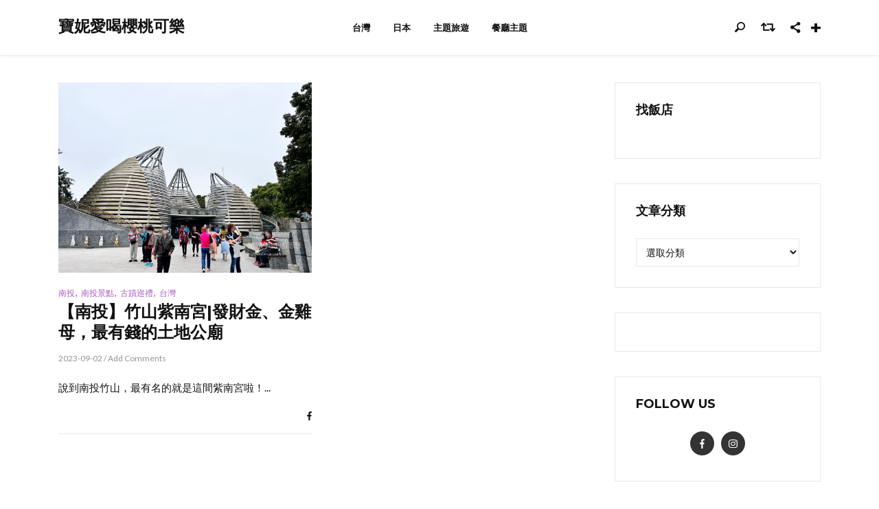

--- FILE ---
content_type: text/html; charset=UTF-8
request_url: https://imbonnie.com/tag/%E7%99%BC%E8%B2%A1%E9%87%91/
body_size: 17647
content:
<!DOCTYPE html>
<html lang="zh-TW">
<head>
<meta charset="UTF-8">
<meta name="viewport" content="width=device-width, initial-scale=1.0, maximum-scale=1.0, user-scalable=no" />
<meta name='robots' content='index, follow, max-image-preview:large, max-snippet:-1, max-video-preview:-1' />
<style>img:is([sizes="auto" i], [sizes^="auto," i]) { contain-intrinsic-size: 3000px 1500px }</style>
<!-- Jetpack Site Verification Tags -->
<meta name="google-site-verification" content="_gPkOmL3SfYytQjTboa6sSLuv9qlWLCxcO5brtDOLIg" />
<!-- This site is optimized with the Yoast SEO plugin v26.4 - https://yoast.com/wordpress/plugins/seo/ -->
<title>〈發財金〉彙整頁面 | 寶妮愛喝櫻桃可樂</title>
<link rel="canonical" href="https://imbonnie.com/tag/發財金/" />
<meta property="og:locale" content="zh_TW" />
<meta property="og:type" content="article" />
<meta property="og:title" content="〈發財金〉彙整頁面 | 寶妮愛喝櫻桃可樂" />
<meta property="og:url" content="https://imbonnie.com/tag/發財金/" />
<meta property="og:site_name" content="寶妮愛喝櫻桃可樂" />
<meta name="twitter:card" content="summary_large_image" />
<script type="application/ld+json" class="yoast-schema-graph">{"@context":"https://schema.org","@graph":[{"@type":"CollectionPage","@id":"https://imbonnie.com/tag/%e7%99%bc%e8%b2%a1%e9%87%91/","url":"https://imbonnie.com/tag/%e7%99%bc%e8%b2%a1%e9%87%91/","name":"〈發財金〉彙整頁面 | 寶妮愛喝櫻桃可樂","isPartOf":{"@id":"https://imbonnie.com/#website"},"primaryImageOfPage":{"@id":"https://imbonnie.com/tag/%e7%99%bc%e8%b2%a1%e9%87%91/#primaryimage"},"image":{"@id":"https://imbonnie.com/tag/%e7%99%bc%e8%b2%a1%e9%87%91/#primaryimage"},"thumbnailUrl":"https://i0.wp.com/bonnie-album.nyc3.digitaloceanspaces.com/wp-content/uploads/2023/08/29155451/ZiNan26.jpg?fit=1200%2C900&ssl=1","breadcrumb":{"@id":"https://imbonnie.com/tag/%e7%99%bc%e8%b2%a1%e9%87%91/#breadcrumb"},"inLanguage":"zh-TW"},{"@type":"ImageObject","inLanguage":"zh-TW","@id":"https://imbonnie.com/tag/%e7%99%bc%e8%b2%a1%e9%87%91/#primaryimage","url":"https://i0.wp.com/bonnie-album.nyc3.digitaloceanspaces.com/wp-content/uploads/2023/08/29155451/ZiNan26.jpg?fit=1200%2C900&ssl=1","contentUrl":"https://i0.wp.com/bonnie-album.nyc3.digitaloceanspaces.com/wp-content/uploads/2023/08/29155451/ZiNan26.jpg?fit=1200%2C900&ssl=1","width":1200,"height":900},{"@type":"BreadcrumbList","@id":"https://imbonnie.com/tag/%e7%99%bc%e8%b2%a1%e9%87%91/#breadcrumb","itemListElement":[{"@type":"ListItem","position":1,"name":"首頁","item":"https://imbonnie.com/"},{"@type":"ListItem","position":2,"name":"發財金"}]},{"@type":"WebSite","@id":"https://imbonnie.com/#website","url":"https://imbonnie.com/","name":"寶妮愛喝櫻桃可樂","description":"生活|育兒|玩耍|美食","publisher":{"@id":"https://imbonnie.com/#/schema/person/92c643befb7bc83ee147bb714ce55e93"},"potentialAction":[{"@type":"SearchAction","target":{"@type":"EntryPoint","urlTemplate":"https://imbonnie.com/?s={search_term_string}"},"query-input":{"@type":"PropertyValueSpecification","valueRequired":true,"valueName":"search_term_string"}}],"inLanguage":"zh-TW"},{"@type":["Person","Organization"],"@id":"https://imbonnie.com/#/schema/person/92c643befb7bc83ee147bb714ce55e93","name":"寶妮","image":{"@type":"ImageObject","inLanguage":"zh-TW","@id":"https://imbonnie.com/#/schema/person/image/","url":"https://i0.wp.com/bonnie-album.nyc3.digitaloceanspaces.com/wp-content/uploads/2023/08/14112907/20230130_1457470800-3266322-scaled.jpg?fit=2560%2C1440&ssl=1","contentUrl":"https://i0.wp.com/bonnie-album.nyc3.digitaloceanspaces.com/wp-content/uploads/2023/08/14112907/20230130_1457470800-3266322-scaled.jpg?fit=2560%2C1440&ssl=1","width":2560,"height":1440,"caption":"寶妮"},"logo":{"@id":"https://imbonnie.com/#/schema/person/image/"},"sameAs":["http://imbonnie.com","https://www.facebook.com/imbonnie.tw","https://www.instagram.com/bonnie_travel_2023/"]}]}</script>
<!-- / Yoast SEO plugin. -->
<link rel='dns-prefetch' href='//www.googletagmanager.com' />
<link rel='dns-prefetch' href='//stats.wp.com' />
<link rel='dns-prefetch' href='//fonts.googleapis.com' />
<link rel='dns-prefetch' href='//jetpack.wordpress.com' />
<link rel='dns-prefetch' href='//s0.wp.com' />
<link rel='dns-prefetch' href='//public-api.wordpress.com' />
<link rel='dns-prefetch' href='//0.gravatar.com' />
<link rel='dns-prefetch' href='//1.gravatar.com' />
<link rel='dns-prefetch' href='//2.gravatar.com' />
<link rel='dns-prefetch' href='//pagead2.googlesyndication.com' />
<link rel='preconnect' href='//i0.wp.com' />
<link rel='preconnect' href='//c0.wp.com' />
<link rel="alternate" type="application/rss+xml" title="訂閱《寶妮愛喝櫻桃可樂》&raquo; 資訊提供" href="https://imbonnie.com/feed/" />
<link rel="alternate" type="application/rss+xml" title="訂閱《寶妮愛喝櫻桃可樂》&raquo; 留言的資訊提供" href="https://imbonnie.com/comments/feed/" />
<script type="text/javascript" id="wpp-js" src="https://imbonnie.com/wp-content/plugins/wordpress-popular-posts/assets/js/wpp.min.js?ver=7.3.6" data-sampling="0" data-sampling-rate="100" data-api-url="https://imbonnie.com/wp-json/wordpress-popular-posts" data-post-id="0" data-token="900c525d98" data-lang="0" data-debug="0"></script>
<link rel="alternate" type="application/rss+xml" title="訂閱《寶妮愛喝櫻桃可樂》&raquo; 標籤〈發財金〉的資訊提供" href="https://imbonnie.com/tag/%e7%99%bc%e8%b2%a1%e9%87%91/feed/" />
<script type="text/javascript">
/* <![CDATA[ */
window._wpemojiSettings = {"baseUrl":"https:\/\/s.w.org\/images\/core\/emoji\/16.0.1\/72x72\/","ext":".png","svgUrl":"https:\/\/s.w.org\/images\/core\/emoji\/16.0.1\/svg\/","svgExt":".svg","source":{"concatemoji":"https:\/\/imbonnie.com\/wp-includes\/js\/wp-emoji-release.min.js?ver=6.8.3"}};
/*! This file is auto-generated */
!function(s,n){var o,i,e;function c(e){try{var t={supportTests:e,timestamp:(new Date).valueOf()};sessionStorage.setItem(o,JSON.stringify(t))}catch(e){}}function p(e,t,n){e.clearRect(0,0,e.canvas.width,e.canvas.height),e.fillText(t,0,0);var t=new Uint32Array(e.getImageData(0,0,e.canvas.width,e.canvas.height).data),a=(e.clearRect(0,0,e.canvas.width,e.canvas.height),e.fillText(n,0,0),new Uint32Array(e.getImageData(0,0,e.canvas.width,e.canvas.height).data));return t.every(function(e,t){return e===a[t]})}function u(e,t){e.clearRect(0,0,e.canvas.width,e.canvas.height),e.fillText(t,0,0);for(var n=e.getImageData(16,16,1,1),a=0;a<n.data.length;a++)if(0!==n.data[a])return!1;return!0}function f(e,t,n,a){switch(t){case"flag":return n(e,"\ud83c\udff3\ufe0f\u200d\u26a7\ufe0f","\ud83c\udff3\ufe0f\u200b\u26a7\ufe0f")?!1:!n(e,"\ud83c\udde8\ud83c\uddf6","\ud83c\udde8\u200b\ud83c\uddf6")&&!n(e,"\ud83c\udff4\udb40\udc67\udb40\udc62\udb40\udc65\udb40\udc6e\udb40\udc67\udb40\udc7f","\ud83c\udff4\u200b\udb40\udc67\u200b\udb40\udc62\u200b\udb40\udc65\u200b\udb40\udc6e\u200b\udb40\udc67\u200b\udb40\udc7f");case"emoji":return!a(e,"\ud83e\udedf")}return!1}function g(e,t,n,a){var r="undefined"!=typeof WorkerGlobalScope&&self instanceof WorkerGlobalScope?new OffscreenCanvas(300,150):s.createElement("canvas"),o=r.getContext("2d",{willReadFrequently:!0}),i=(o.textBaseline="top",o.font="600 32px Arial",{});return e.forEach(function(e){i[e]=t(o,e,n,a)}),i}function t(e){var t=s.createElement("script");t.src=e,t.defer=!0,s.head.appendChild(t)}"undefined"!=typeof Promise&&(o="wpEmojiSettingsSupports",i=["flag","emoji"],n.supports={everything:!0,everythingExceptFlag:!0},e=new Promise(function(e){s.addEventListener("DOMContentLoaded",e,{once:!0})}),new Promise(function(t){var n=function(){try{var e=JSON.parse(sessionStorage.getItem(o));if("object"==typeof e&&"number"==typeof e.timestamp&&(new Date).valueOf()<e.timestamp+604800&&"object"==typeof e.supportTests)return e.supportTests}catch(e){}return null}();if(!n){if("undefined"!=typeof Worker&&"undefined"!=typeof OffscreenCanvas&&"undefined"!=typeof URL&&URL.createObjectURL&&"undefined"!=typeof Blob)try{var e="postMessage("+g.toString()+"("+[JSON.stringify(i),f.toString(),p.toString(),u.toString()].join(",")+"));",a=new Blob([e],{type:"text/javascript"}),r=new Worker(URL.createObjectURL(a),{name:"wpTestEmojiSupports"});return void(r.onmessage=function(e){c(n=e.data),r.terminate(),t(n)})}catch(e){}c(n=g(i,f,p,u))}t(n)}).then(function(e){for(var t in e)n.supports[t]=e[t],n.supports.everything=n.supports.everything&&n.supports[t],"flag"!==t&&(n.supports.everythingExceptFlag=n.supports.everythingExceptFlag&&n.supports[t]);n.supports.everythingExceptFlag=n.supports.everythingExceptFlag&&!n.supports.flag,n.DOMReady=!1,n.readyCallback=function(){n.DOMReady=!0}}).then(function(){return e}).then(function(){var e;n.supports.everything||(n.readyCallback(),(e=n.source||{}).concatemoji?t(e.concatemoji):e.wpemoji&&e.twemoji&&(t(e.twemoji),t(e.wpemoji)))}))}((window,document),window._wpemojiSettings);
/* ]]> */
</script>
<style id='wp-emoji-styles-inline-css' type='text/css'>
img.wp-smiley, img.emoji {
display: inline !important;
border: none !important;
box-shadow: none !important;
height: 1em !important;
width: 1em !important;
margin: 0 0.07em !important;
vertical-align: -0.1em !important;
background: none !important;
padding: 0 !important;
}
</style>
<link rel='stylesheet' id='wp-block-library-css' href='https://c0.wp.com/c/6.8.3/wp-includes/css/dist/block-library/style.min.css' type='text/css' media='all' />
<style id='classic-theme-styles-inline-css' type='text/css'>
/*! This file is auto-generated */
.wp-block-button__link{color:#fff;background-color:#32373c;border-radius:9999px;box-shadow:none;text-decoration:none;padding:calc(.667em + 2px) calc(1.333em + 2px);font-size:1.125em}.wp-block-file__button{background:#32373c;color:#fff;text-decoration:none}
</style>
<link rel='stylesheet' id='mediaelement-css' href='https://c0.wp.com/c/6.8.3/wp-includes/js/mediaelement/mediaelementplayer-legacy.min.css' type='text/css' media='all' />
<link rel='stylesheet' id='wp-mediaelement-css' href='https://c0.wp.com/c/6.8.3/wp-includes/js/mediaelement/wp-mediaelement.min.css' type='text/css' media='all' />
<style id='jetpack-sharing-buttons-style-inline-css' type='text/css'>
.jetpack-sharing-buttons__services-list{display:flex;flex-direction:row;flex-wrap:wrap;gap:0;list-style-type:none;margin:5px;padding:0}.jetpack-sharing-buttons__services-list.has-small-icon-size{font-size:12px}.jetpack-sharing-buttons__services-list.has-normal-icon-size{font-size:16px}.jetpack-sharing-buttons__services-list.has-large-icon-size{font-size:24px}.jetpack-sharing-buttons__services-list.has-huge-icon-size{font-size:36px}@media print{.jetpack-sharing-buttons__services-list{display:none!important}}.editor-styles-wrapper .wp-block-jetpack-sharing-buttons{gap:0;padding-inline-start:0}ul.jetpack-sharing-buttons__services-list.has-background{padding:1.25em 2.375em}
</style>
<style id='global-styles-inline-css' type='text/css'>
:root{--wp--preset--aspect-ratio--square: 1;--wp--preset--aspect-ratio--4-3: 4/3;--wp--preset--aspect-ratio--3-4: 3/4;--wp--preset--aspect-ratio--3-2: 3/2;--wp--preset--aspect-ratio--2-3: 2/3;--wp--preset--aspect-ratio--16-9: 16/9;--wp--preset--aspect-ratio--9-16: 9/16;--wp--preset--color--black: #000000;--wp--preset--color--cyan-bluish-gray: #abb8c3;--wp--preset--color--white: #ffffff;--wp--preset--color--pale-pink: #f78da7;--wp--preset--color--vivid-red: #cf2e2e;--wp--preset--color--luminous-vivid-orange: #ff6900;--wp--preset--color--luminous-vivid-amber: #fcb900;--wp--preset--color--light-green-cyan: #7bdcb5;--wp--preset--color--vivid-green-cyan: #00d084;--wp--preset--color--pale-cyan-blue: #8ed1fc;--wp--preset--color--vivid-cyan-blue: #0693e3;--wp--preset--color--vivid-purple: #9b51e0;--wp--preset--gradient--vivid-cyan-blue-to-vivid-purple: linear-gradient(135deg,rgba(6,147,227,1) 0%,rgb(155,81,224) 100%);--wp--preset--gradient--light-green-cyan-to-vivid-green-cyan: linear-gradient(135deg,rgb(122,220,180) 0%,rgb(0,208,130) 100%);--wp--preset--gradient--luminous-vivid-amber-to-luminous-vivid-orange: linear-gradient(135deg,rgba(252,185,0,1) 0%,rgba(255,105,0,1) 100%);--wp--preset--gradient--luminous-vivid-orange-to-vivid-red: linear-gradient(135deg,rgba(255,105,0,1) 0%,rgb(207,46,46) 100%);--wp--preset--gradient--very-light-gray-to-cyan-bluish-gray: linear-gradient(135deg,rgb(238,238,238) 0%,rgb(169,184,195) 100%);--wp--preset--gradient--cool-to-warm-spectrum: linear-gradient(135deg,rgb(74,234,220) 0%,rgb(151,120,209) 20%,rgb(207,42,186) 40%,rgb(238,44,130) 60%,rgb(251,105,98) 80%,rgb(254,248,76) 100%);--wp--preset--gradient--blush-light-purple: linear-gradient(135deg,rgb(255,206,236) 0%,rgb(152,150,240) 100%);--wp--preset--gradient--blush-bordeaux: linear-gradient(135deg,rgb(254,205,165) 0%,rgb(254,45,45) 50%,rgb(107,0,62) 100%);--wp--preset--gradient--luminous-dusk: linear-gradient(135deg,rgb(255,203,112) 0%,rgb(199,81,192) 50%,rgb(65,88,208) 100%);--wp--preset--gradient--pale-ocean: linear-gradient(135deg,rgb(255,245,203) 0%,rgb(182,227,212) 50%,rgb(51,167,181) 100%);--wp--preset--gradient--electric-grass: linear-gradient(135deg,rgb(202,248,128) 0%,rgb(113,206,126) 100%);--wp--preset--gradient--midnight: linear-gradient(135deg,rgb(2,3,129) 0%,rgb(40,116,252) 100%);--wp--preset--font-size--small: 13px;--wp--preset--font-size--medium: 20px;--wp--preset--font-size--large: 36px;--wp--preset--font-size--x-large: 42px;--wp--preset--spacing--20: 0.44rem;--wp--preset--spacing--30: 0.67rem;--wp--preset--spacing--40: 1rem;--wp--preset--spacing--50: 1.5rem;--wp--preset--spacing--60: 2.25rem;--wp--preset--spacing--70: 3.38rem;--wp--preset--spacing--80: 5.06rem;--wp--preset--shadow--natural: 6px 6px 9px rgba(0, 0, 0, 0.2);--wp--preset--shadow--deep: 12px 12px 50px rgba(0, 0, 0, 0.4);--wp--preset--shadow--sharp: 6px 6px 0px rgba(0, 0, 0, 0.2);--wp--preset--shadow--outlined: 6px 6px 0px -3px rgba(255, 255, 255, 1), 6px 6px rgba(0, 0, 0, 1);--wp--preset--shadow--crisp: 6px 6px 0px rgba(0, 0, 0, 1);}:where(.is-layout-flex){gap: 0.5em;}:where(.is-layout-grid){gap: 0.5em;}body .is-layout-flex{display: flex;}.is-layout-flex{flex-wrap: wrap;align-items: center;}.is-layout-flex > :is(*, div){margin: 0;}body .is-layout-grid{display: grid;}.is-layout-grid > :is(*, div){margin: 0;}:where(.wp-block-columns.is-layout-flex){gap: 2em;}:where(.wp-block-columns.is-layout-grid){gap: 2em;}:where(.wp-block-post-template.is-layout-flex){gap: 1.25em;}:where(.wp-block-post-template.is-layout-grid){gap: 1.25em;}.has-black-color{color: var(--wp--preset--color--black) !important;}.has-cyan-bluish-gray-color{color: var(--wp--preset--color--cyan-bluish-gray) !important;}.has-white-color{color: var(--wp--preset--color--white) !important;}.has-pale-pink-color{color: var(--wp--preset--color--pale-pink) !important;}.has-vivid-red-color{color: var(--wp--preset--color--vivid-red) !important;}.has-luminous-vivid-orange-color{color: var(--wp--preset--color--luminous-vivid-orange) !important;}.has-luminous-vivid-amber-color{color: var(--wp--preset--color--luminous-vivid-amber) !important;}.has-light-green-cyan-color{color: var(--wp--preset--color--light-green-cyan) !important;}.has-vivid-green-cyan-color{color: var(--wp--preset--color--vivid-green-cyan) !important;}.has-pale-cyan-blue-color{color: var(--wp--preset--color--pale-cyan-blue) !important;}.has-vivid-cyan-blue-color{color: var(--wp--preset--color--vivid-cyan-blue) !important;}.has-vivid-purple-color{color: var(--wp--preset--color--vivid-purple) !important;}.has-black-background-color{background-color: var(--wp--preset--color--black) !important;}.has-cyan-bluish-gray-background-color{background-color: var(--wp--preset--color--cyan-bluish-gray) !important;}.has-white-background-color{background-color: var(--wp--preset--color--white) !important;}.has-pale-pink-background-color{background-color: var(--wp--preset--color--pale-pink) !important;}.has-vivid-red-background-color{background-color: var(--wp--preset--color--vivid-red) !important;}.has-luminous-vivid-orange-background-color{background-color: var(--wp--preset--color--luminous-vivid-orange) !important;}.has-luminous-vivid-amber-background-color{background-color: var(--wp--preset--color--luminous-vivid-amber) !important;}.has-light-green-cyan-background-color{background-color: var(--wp--preset--color--light-green-cyan) !important;}.has-vivid-green-cyan-background-color{background-color: var(--wp--preset--color--vivid-green-cyan) !important;}.has-pale-cyan-blue-background-color{background-color: var(--wp--preset--color--pale-cyan-blue) !important;}.has-vivid-cyan-blue-background-color{background-color: var(--wp--preset--color--vivid-cyan-blue) !important;}.has-vivid-purple-background-color{background-color: var(--wp--preset--color--vivid-purple) !important;}.has-black-border-color{border-color: var(--wp--preset--color--black) !important;}.has-cyan-bluish-gray-border-color{border-color: var(--wp--preset--color--cyan-bluish-gray) !important;}.has-white-border-color{border-color: var(--wp--preset--color--white) !important;}.has-pale-pink-border-color{border-color: var(--wp--preset--color--pale-pink) !important;}.has-vivid-red-border-color{border-color: var(--wp--preset--color--vivid-red) !important;}.has-luminous-vivid-orange-border-color{border-color: var(--wp--preset--color--luminous-vivid-orange) !important;}.has-luminous-vivid-amber-border-color{border-color: var(--wp--preset--color--luminous-vivid-amber) !important;}.has-light-green-cyan-border-color{border-color: var(--wp--preset--color--light-green-cyan) !important;}.has-vivid-green-cyan-border-color{border-color: var(--wp--preset--color--vivid-green-cyan) !important;}.has-pale-cyan-blue-border-color{border-color: var(--wp--preset--color--pale-cyan-blue) !important;}.has-vivid-cyan-blue-border-color{border-color: var(--wp--preset--color--vivid-cyan-blue) !important;}.has-vivid-purple-border-color{border-color: var(--wp--preset--color--vivid-purple) !important;}.has-vivid-cyan-blue-to-vivid-purple-gradient-background{background: var(--wp--preset--gradient--vivid-cyan-blue-to-vivid-purple) !important;}.has-light-green-cyan-to-vivid-green-cyan-gradient-background{background: var(--wp--preset--gradient--light-green-cyan-to-vivid-green-cyan) !important;}.has-luminous-vivid-amber-to-luminous-vivid-orange-gradient-background{background: var(--wp--preset--gradient--luminous-vivid-amber-to-luminous-vivid-orange) !important;}.has-luminous-vivid-orange-to-vivid-red-gradient-background{background: var(--wp--preset--gradient--luminous-vivid-orange-to-vivid-red) !important;}.has-very-light-gray-to-cyan-bluish-gray-gradient-background{background: var(--wp--preset--gradient--very-light-gray-to-cyan-bluish-gray) !important;}.has-cool-to-warm-spectrum-gradient-background{background: var(--wp--preset--gradient--cool-to-warm-spectrum) !important;}.has-blush-light-purple-gradient-background{background: var(--wp--preset--gradient--blush-light-purple) !important;}.has-blush-bordeaux-gradient-background{background: var(--wp--preset--gradient--blush-bordeaux) !important;}.has-luminous-dusk-gradient-background{background: var(--wp--preset--gradient--luminous-dusk) !important;}.has-pale-ocean-gradient-background{background: var(--wp--preset--gradient--pale-ocean) !important;}.has-electric-grass-gradient-background{background: var(--wp--preset--gradient--electric-grass) !important;}.has-midnight-gradient-background{background: var(--wp--preset--gradient--midnight) !important;}.has-small-font-size{font-size: var(--wp--preset--font-size--small) !important;}.has-medium-font-size{font-size: var(--wp--preset--font-size--medium) !important;}.has-large-font-size{font-size: var(--wp--preset--font-size--large) !important;}.has-x-large-font-size{font-size: var(--wp--preset--font-size--x-large) !important;}
:where(.wp-block-post-template.is-layout-flex){gap: 1.25em;}:where(.wp-block-post-template.is-layout-grid){gap: 1.25em;}
:where(.wp-block-columns.is-layout-flex){gap: 2em;}:where(.wp-block-columns.is-layout-grid){gap: 2em;}
:root :where(.wp-block-pullquote){font-size: 1.5em;line-height: 1.6;}
</style>
<!-- <link rel='stylesheet' id='contact-form-7-css' href='https://imbonnie.com/wp-content/plugins/contact-form-7/includes/css/styles.css?ver=6.1.3' type='text/css' media='all' /> -->
<!-- <link rel='stylesheet' id='ez-toc-css' href='https://imbonnie.com/wp-content/plugins/easy-table-of-contents/assets/css/screen.min.css?ver=2.0.77' type='text/css' media='all' /> -->
<link rel="stylesheet" type="text/css" href="//imbonnie.com/wp-content/cache/wpfc-minified/1p61uqb6/884wd.css" media="all"/>
<style id='ez-toc-inline-css' type='text/css'>
div#ez-toc-container .ez-toc-title {font-size: 120%;}div#ez-toc-container .ez-toc-title {font-weight: 500;}div#ez-toc-container ul li , div#ez-toc-container ul li a {font-size: 95%;}div#ez-toc-container ul li , div#ez-toc-container ul li a {font-weight: 500;}div#ez-toc-container nav ul ul li {font-size: 90%;}div#ez-toc-container {width: 275px;}.ez-toc-box-title {font-weight: bold; margin-bottom: 10px; text-align: center; text-transform: uppercase; letter-spacing: 1px; color: #666; padding-bottom: 5px;position:absolute;top:-4%;left:5%;background-color: inherit;transition: top 0.3s ease;}.ez-toc-box-title.toc-closed {top:-25%;}
.ez-toc-container-direction {direction: ltr;}.ez-toc-counter ul {direction: ltr;counter-reset: item ;}.ez-toc-counter nav ul li a::before {content: counter(item, disc) '  ';margin-right: .2em; counter-increment: item;flex-grow: 0;flex-shrink: 0;float: left; }.ez-toc-widget-direction {direction: ltr;}.ez-toc-widget-container ul {direction: ltr;counter-reset: item ;}.ez-toc-widget-container nav ul li a::before {content: counter(item, disc) '  ';margin-right: .2em; counter-increment: item;flex-grow: 0;flex-shrink: 0;float: left; }
</style>
<!-- <link rel='stylesheet' id='wordpress-popular-posts-css-css' href='https://imbonnie.com/wp-content/plugins/wordpress-popular-posts/assets/css/wpp.css?ver=7.3.6' type='text/css' media='all' /> -->
<!-- <link rel='stylesheet' id='vayne-style-css' href='https://imbonnie.com/wp-content/themes/vayne-pro-premium/style.css?ver=1.0' type='text/css' media='all' /> -->
<!-- <link rel='stylesheet' id='vayne-responsive-css' href='https://imbonnie.com/wp-content/themes/vayne-pro-premium/assets/css/responsive.css?ver=1.0' type='text/css' media='all' /> -->
<!-- <link rel='stylesheet' id='fontello-css' href='https://imbonnie.com/wp-content/themes/vayne-pro-premium/assets/css/fontello.css?ver=1.0' type='text/css' media='all' /> -->
<!-- <link rel='stylesheet' id='slick-css' href='https://imbonnie.com/wp-content/themes/vayne-pro-premium/assets/css/slick.css?ver=6.8.3' type='text/css' media='all' /> -->
<!-- <link rel='stylesheet' id='scrollbar-css' href='https://imbonnie.com/wp-content/themes/vayne-pro-premium/assets/css/perfect-scrollbar.css?ver=6.8.3' type='text/css' media='all' /> -->
<link rel="stylesheet" type="text/css" href="//imbonnie.com/wp-content/cache/wpfc-minified/qife6jnu/884wd.css" media="all"/>
<link rel='stylesheet' id='vayne_enqueue_Montserrat-css' href='https://fonts.googleapis.com/css?family=Montserrat%3A100%2C200%2C300%2C400%2C400i%2C500%2C600%2C700%2C800%2C900&#038;ver=1.0.0' type='text/css' media='all' />
<link rel='stylesheet' id='vayne_enqueue_Lato-css' href='https://fonts.googleapis.com/css?family=Lato%3A100%2C200%2C300%2C400%2C400i%2C500%2C600%2C700%2C800%2C900&#038;ver=1.0.0' type='text/css' media='all' />
<!-- <link rel='stylesheet' id='tablepress-default-css' href='https://imbonnie.com/wp-content/plugins/tablepress/css/build/default.css?ver=3.2.5' type='text/css' media='all' /> -->
<link rel="stylesheet" type="text/css" href="//imbonnie.com/wp-content/cache/wpfc-minified/kcs2f1nu/884wd.css" media="all"/>
<script type="text/javascript" src="https://c0.wp.com/c/6.8.3/wp-includes/js/jquery/jquery.min.js" id="jquery-core-js"></script>
<script type="text/javascript" src="https://c0.wp.com/c/6.8.3/wp-includes/js/jquery/jquery-migrate.min.js" id="jquery-migrate-js"></script>
<!-- Google tag (gtag.js) snippet added by Site Kit -->
<!-- Google Analytics snippet added by Site Kit -->
<script type="text/javascript" src="https://www.googletagmanager.com/gtag/js?id=GT-5D4LHDH" id="google_gtagjs-js" async></script>
<script type="text/javascript" id="google_gtagjs-js-after">
/* <![CDATA[ */
window.dataLayer = window.dataLayer || [];function gtag(){dataLayer.push(arguments);}
gtag("set","linker",{"domains":["imbonnie.com"]});
gtag("js", new Date());
gtag("set", "developer_id.dZTNiMT", true);
gtag("config", "GT-5D4LHDH");
/* ]]> */
</script>
<link rel="https://api.w.org/" href="https://imbonnie.com/wp-json/" /><link rel="alternate" title="JSON" type="application/json" href="https://imbonnie.com/wp-json/wp/v2/tags/28" /><link rel="EditURI" type="application/rsd+xml" title="RSD" href="https://imbonnie.com/xmlrpc.php?rsd" />
<meta name="generator" content="WordPress 6.8.3" />
<meta name="generator" content="Site Kit by Google 1.166.0" />	<style>img#wpstats{display:none}</style>
<style id="wpp-loading-animation-styles">@-webkit-keyframes bgslide{from{background-position-x:0}to{background-position-x:-200%}}@keyframes bgslide{from{background-position-x:0}to{background-position-x:-200%}}.wpp-widget-block-placeholder,.wpp-shortcode-placeholder{margin:0 auto;width:60px;height:3px;background:#dd3737;background:linear-gradient(90deg,#dd3737 0%,#571313 10%,#dd3737 100%);background-size:200% auto;border-radius:3px;-webkit-animation:bgslide 1s infinite linear;animation:bgslide 1s infinite linear}</style>
<meta property="og:image" content=""/><meta property="og:title" content="寶妮愛喝櫻桃可樂"/><meta property="og:description" content="生活|育兒|玩耍|美食" /><meta property="og:url" content="https://imbonnie.com/" /><meta property="og:type" content="website"><meta property="og:locale" content="zh_tw" /><meta property="og:site_name" content="寶妮愛喝櫻桃可樂"/><style id="vayne_dynamic_css">body {background-color: #ffffff;}.header-logo a,.site-description {color: #111111;}.header-logo a:hover {color: #111111;}#main-nav,.mobile-menu-container,#main-menu > li:hover > a,#main-menu .sub-menu,#main-nav #s,.header-social-icon:hover > span,.random-post-icon:hover > span,.active-tooltip span,.header-tooltip {background-color: #ffffff;}.main-menu-container a,.mobile-menu-container a,.header-icons,.header-icons a {color: #111111;}#main-nav {box-shadow: 0px 1px 5px rgba(17,17,17, 0.1);}.header-social-icon:hover,.random-post-icon:hover,.active-tooltip,.header-tooltip,#main-menu .sub-menu,#main-menu > li.menu-item-has-children:hover {-webkit-box-shadow: 0 0 10px rgba(17,17,17, 0.1);box-shadow: 0 0 10px rgba(17,17,17, 0.1);}#main-nav #s::-webkit-input-placeholder { /* Chrome/Opera/Safari */color: #111111;}#main-nav #s::-moz-placeholder { /* Firefox 19+ */color: #111111;}#main-nav #s:-ms-input-placeholder { /* IE 10+ */color: #111111;}#main-nav #s:-moz-placeholder { /* Firefox 18- */color: #111111;}.main-menu-container a:hover,.mobile-menu-container a:hover,.main-menu-container li.current-menu-item > a,.main-menu-container li.current-menu-ancestor > a,.main-menu-container .sub-menu li.current-menu-item > a,.main-menu-container .sub-menu li.current-menu-ancestor > a,.header-icons a:hover {color: #A85CBF;}/* Background */.sidebar-alt,.main-content,.featured-slider-area,#featured-links,.page-content select,.page-content input,.page-content textarea,.page-content .featured-link h6 {background-color: #ffffff;}/* Text */.page-content,.page-content select,.page-content input,.page-content textarea,.page-content .vayne-widget a {color: #111111;}/* Title */.page-content h1 a,.page-content h1,.page-content h2,.page-content h3,.page-content h4,.page-content h5,.page-content h6,.page-content .featured-link a,.page-content .post-author a,.page-content .author-description h3 a,.page-content .related-posts h5 a,.page-content .blog-pagination .previous-page a,.page-content .blog-pagination .next-page a,blockquote,.page-content .post-share a,.page-content .comment-author,.page-content .slider-info a,.slider-meta {color: #111111;}/* Meta */.page-content .post-author,.page-content .post-meta,.page-content .post-meta a,.page-content .related-post-date,.page-content .comment-meta a,.page-content .author-share a,.page-content .post-tags a,.vayne-subscribe-text p,.rpwwt-post-author,.rpwwt-post-categories,.rpwwt-post-date,.rpwwt-post-comments-number,.single-navigation span,.comment-notes,.widget_search .icon-search,.post-footer .vayne-post-like span {color: #939393;}.page-content input::-webkit-input-placeholder { /* Chrome/Opera/Safari */color: #939393;}.page-content input::-moz-placeholder { /* Firefox 19+ */color: #939393;}.page-content input:-ms-input-placeholder { /* IE 10+ */color: #939393;}.page-content input:-moz-placeholder { /* Firefox 18- */color: #939393;}/* Accent */.page-content a,.post-categories,#page-wrap .vayne-widget.widget_text a,#page-wrap .vayne-widget.vayne_author_widget a,.required {color: #A85CBF;}.page-content .elementor a,.page-content .elementor a:hover {color: inherit;}.ps-container > .ps-scrollbar-y-rail > .ps-scrollbar-y,.page-content .widget-post-count,.page-content #wp-calendar caption,.post-media:hover .post-info {background: #A85CBF;}.post-info {background: rgba(168,92,191, 0.55);}.page-content a:hover {color: rgba(168,92,191, 0.8);}blockquote,.read-more a {border-color: #A85CBF;}.slide-caption {background: #A85CBF;}.page-content .wprm-rating-star svg polygon {stroke: #A85CBF;}.page-content .wprm-rating-star-full svg polygon,.page-content .wprm-comment-rating svg path,.page-content .comment-form-wprm-rating svg path{fill: #A85CBF;}/* Selection */::-moz-selection {color: #ffffff;background: #A85CBF;}::selection {color: #ffffff;background: #A85CBF;}/* Border */.page-content .author-description,.page-content .single-navigation,.page-content .related-posts,.page-content .entry-comments,.page-content .vayne-widget,.page-content #wp-calendar,.page-content #wp-calendar caption,.page-content #wp-calendar tbody td,.page-content select,.page-content input,.page-content textarea,.post-tags a,.gallery-caption,.wp-caption-text,table tr,table th,table td,pre,.single .post-footer,.page-content .wprm-recipe-instruction,.blog-classic-style .post-footer,.blog-grid-style .post-footer {border-color: #e8e8e8;}.page-content .wprm-recipe {box-shadow: 0 0 3px 1px #e8e8e8;}hr {background-color: #e8e8e8;}.sticky,.vayne-widget.widget_mc4wp_form_widget,.vayne-widget.widget_wysija,.wprm-recipe-details-container,.wprm-recipe-notes-container p,.slider-info {background-color: #f1f1f1;}/* Buttons */.widget_search #searchsubmit,.page-content input.submit,.page-content .blog-pagination.numeric a,.page-content .blog-pagination.load-more a,.page-content .post-password-form input[type="submit"],.page-content .wpcf7 [type="submit"],.page-content .wprm-recipe-print,.page-content .wprm-jump-to-recipe-shortcode,.page-content .wprm-print-recipe-shortcode,.page-content .tagcloud a,.page-content .social-icons a,.tagcloud a,.social-icons a,.scrolltop {color: #ffffff;background-color: #333333;}.page-content input.submit:hover,.page-content .blog-pagination.numeric a:hover,.page-content .blog-pagination.numeric span,.page-content .blog-pagination.load-more a:hover,.page-content .widget_mc4wp_form_widget input[type="submit"],.page-content .widget_wysija input[type="submit"],.page-content .post-password-form input[type="submit"]:hover,.page-content .wpcf7 [type="submit"]:hover,.page-content .wprm-recipe-print:hover,.page-content .wprm-jump-to-recipe-shortcode:hover,.page-content .wprm-print-recipe-shortcode:hover,.page-content .tagcloud a:hover,.page-content .social-icons a:hover,.tagcloud a:hover,.social-icons a:hover,.scrolltop:hover {color: #ffffff;background-color: #A85CBF;}/* Image Overlay */.image-overlay,#infscr-loading,.page-content h4.image-overlay,.image-overlay a,.page-content .image-overlay a,#featured-slider .slider-dots,#featured-slider .slick-arrow,.post-slider .slick-arrow,.post-format-btn {color: #ffffff;}#featured-slider .slick-active {background: #ffffff;}.post-media > a:hover {background-color: rgba(255,255,255, 0.1);}.post-format-btn {border-color: rgba(255,255,255, 0.9);}.image-overlay,#infscr-loading,.page-content h4.image-overlay,.post-format-btn {background-color: rgba(73,73,73, 0.3);}.footer-widgets,.instagram-title h4,#page-footer select,#page-footer input,#page-footer textarea {background-color: #21465e;}/* Text */#page-footer,#page-footer a,#page-footer select,#page-footer input,#page-footer textarea {color: #ffffff;}/* Border */#page-footer #wp-calendar,#page-footer #wp-calendar caption,#page-footer #wp-calendar th,#page-footer #wp-calendar td,#page-footer select,#page-footer input,#page-footer textarea {border-color: #ffffff;}#page-footer hr {background-color: #ffffff;}/* Title */#page-footer h1,#page-footer h2,#page-footer h3,#page-footer h4,#page-footer h5,#page-footer h6 {color: #ffffff;}/* Accent */#page-footer a:hover,#page-footer .copyright-info a:hover,#page-footer .footer-menu-container a:hover {color: #A85CBF;}#page-footer .widget-post-count,#page-footer #wp-calendar caption {background: #A85CBF;}/* Copyright */.footer-copyright {background-color: #143f5e;}.copyright-info,#page-footer .copyright-info a,.footer-menu-container,#page-footer .footer-menu-container a,#page-footer .footer-socials a {color: #e0e0e0;}.header-socials .social-icon {color: #ffffff;}.header-socials a:nth-of-type(1) .social-icon {background-color: #3b5999;}.header-socials a:nth-of-type(2) .social-icon {background-color: #55acee;}.header-socials a:nth-of-type(3) .social-icon {background-color: #e4405f;}.header-socials a:nth-of-type(4) .social-icon {background-color: #bd081c;}.header-socials a:nth-of-type(5) .social-icon {background-color: #dd4b39;}.header-socials a:nth-of-type(6) .social-icon {background-color: #111111;}.header-socials a:nth-of-type(7) .social-icon {background-color: #111111;}.header-socials a:nth-of-type(8) .social-icon {background-color: #111111;}.vayne-preloader-wrap {background-color: #ffffff;}.header-logo a {font-family: 'Montserrat';font-size: 23px;letter-spacing: 0px;font-weight: 700;}.header-logo .site-description {font-size: 12px;}.header-logo a {text-transform: uppercase;}#main-menu li a,#mobile-menu li,.header-socials span,.random-post-icon h4,.random-post-icon h3 {font-family: 'Montserrat';}/* font size 14px */#main-menu li a,#mobile-menu li,#main-menu li.menu-item-has-children>a:after,.random-post-icon h3,#main-nav #searchform input {font-size: 13px;}/* font size 13px */.header-socials a span:last-child {font-size: 12px;}/* font size 12px */#main-menu .sub-menu > li > a,#mobile-menu .sub-menu > li,.header-socials .social-icon,.random-post-title {font-size: 12px;}#main-nav {height:80px;}#main-menu li a,#mobile-menu li,#main-menu .sub-menu > li > a,#mobile-menu .sub-menu > li,.header-icons a span,.random-post-icon h3,.random-post-icon h4 {letter-spacing: 0px;}#main-menu li a,#mobile-menu li,.header-icons a span,.random-post-icon h3,.random-post-icon h4 {font-weight: 600;}#main-menu li a,#mobile-menu li {text-transform: uppercase;}#wp-calendar thead th,#wp-calendar caption,h1,h2,h3,h4,h5,h6,.h1,.h2,.h3,.h4,.h5,.h6,.rpwwt-post-title {font-family: 'Montserrat';}/* font size 28px */h1,.h1,.woocommerce div.product .product_title {font-size: 28px;}/* font size 24px */h2,.h2,.woocommerce ul.products li.product .woocommerce-loop-category__title,.woocommerce ul.products li.product .woocommerce-loop-product__title,.woocommerce ul.products li.product h3 {font-size: 24px;}/* font size 21px */h3,.h3 {font-size: 21px;}/* font size 18px */h4,.h4,#reply-title,#reply-title a {font-size: 18px;}/* font size 16px */h5,.h5,.page-content .wprm-recipe-name,.page-content .wprm-recipe-header {font-size: 16px;}/* font size 14px */h6,.h6 {font-size: 14px;}/* font size 13px */.rpwwt-post-title {font-size: 13px;}.post-title,.page-title,.woocommerce div.product .product_title,.woocommerce ul.products li.product .woocommerce-loop-category__title,.woocommerce ul.products li.product .woocommerce-loop-product__title,.woocommerce ul.products li.product h3 {line-height: 30px;}/* font size 28px */h1,.h1,.woocommerce div.product .product_title {font-size: 28px;}/* font size 24px */h2,.h2,.woocommerce ul.products li.product .woocommerce-loop-category__title,.woocommerce ul.products li.product .woocommerce-loop-product__title,.woocommerce ul.products li.product h3 {font-size: 24px;}/* font size 21px */h3,.h3 {font-size: 21px;}/* font size 18px */h4,.h4,#reply-title,#reply-title a {font-size: 18px;}/* font size 16px */h5,.h5,.page-content .wprm-recipe-name,.page-content .wprm-recipe-header {font-size: 16px;}/* font size 14px */h6,.h6 {font-size: 14px;}/* letter spacing 0.5px */h1,h2,h3,h4,h5,h6,.h1,.h2,.h3,.h4,.h5,.h6,.rpwwt-post-title {letter-spacing: 0px;}/* font weight */h1,h2,h3,h4,h5,h6,.h1,.h2,.h3,.h4,.h5,.h6,.rpwwt-post-title {font-weight: 700;}.slider-title,.post-title,.page-title,.woocommerce div.product .product_title,.woocommerce ul.products li.product .woocommerce-loop-category__title,.woocommerce ul.products li.product .woocommerce-loop-product__title,.woocommerce ul.products li.product h3 {font-style: normal;}.slider-title,.post-title,.page-title,.woocommerce div.product .product_title,.woocommerce ul.products li.product .woocommerce-loop-category__title,.woocommerce ul.products li.product .woocommerce-loop-product__title,.woocommerce ul.products li.product h3 {text-transform: none;}body,.header-logo .site-description,.instagram-title h4,input,textarea,select,.vayne-subscribe-text h4,.widget_wysija_cont .updated,.widget_wysija_cont .error,.widget_wysija_cont .xdetailed-errors,#infscr-loading {font-family: 'Lato';}body {font-size: 15px;line-height: 24px;font-weight: 400;}/* font size 17px */.post-media .image-overlay p,.post-media .image-overlay a,.widget_search .icon-search {font-size: 17px;}/* font size 16px */blockquote {font-size: 16px;}/* font size 14px */.single .post-footer,.blog-classic-style .post-footer,input,textarea,select,.wp-caption-text,.author-share a,#wp-calendar,.instagram-title h4,.footer-socials a,.comment-notes,.woocommerce div.product .woocommerce-tabs .panel > h2,.woocommerce #reviews #comments h2,.woocommerce .cart-collaterals .cross-sells > h2,.woocommerce-page .cart-collaterals .cross-sells > h2,.woocommerce .cart-collaterals .cart_totals > h2,.woocommerce-page .cart-collaterals .cart_totals > h2,.woocommerce-billing-fields > h3,.woocommerce-shipping-fields > h3,#order_review_heading,#customer_login h2,.woocommerce-Address-title h3,.woocommerce-order-details__title,.woocommerce-customer-details h2,.woocommerce-columns--addresses h3,.upsells.products > h2,.crosssells.products > h2,.related.products > h2 {font-size: 14px;}/* font size 13px */.blog-grid-style .post-footer,.read-more a,.blog-pagination a,.blog-pagination span,.rpwwt-post-author,.rpwwt-post-categories,.rpwwt-post-date,.rpwwt-post-comments-number,.copyright-info,.footer-menu-container,.comment-reply-link,.woocommerce-result-count,.woocommerce ul.products li.product .price,.woocommerce .product_meta,.woocommerce.widget_shopping_cart .quantity,.woocommerce.product_list_widget .quantity,.woocommerce.widget_products .amount,.woocommerce.widget_price_filter .price_slider_amount,.woocommerce.widget_recently_viewed_products .amount,.woocommerce.widget_top_rated_products .amount,.woocommerce.widget_recent_reviews .reviewer,.woocommerce-Reviews .woocommerce-review__author {font-size: 13px;}/* font size 12px */.post-categories a,.post-meta,.post-tags a,.widget_recent_entries ul li span,#wp-calendar caption,#wp-calendar tfoot #prev a,#wp-calendar tfoot #next a,.related-post-date,.page-content .blog-pagination.default .previous-page a,.page-content .blog-pagination.default .next-page a {font-size: 12px;}/* font size 11px */.comment-meta,.tagcloud a,.single-navigation span,.comments-area #submit,.page-content .woocommerce input.button,.page-content .woocommerce a.button,.page-content .woocommerce a.button.alt,.page-content .woocommerce button.button.alt,.page-content .woocommerce input.button.alt,.page-content .woocommerce #respond input#submit.alt,.page-content .woocommerce.widget_price_filter .button,.woocommerce .page-content .woocommerce-message .button,.woocommerce .page-content a.button.alt,.woocommerce .page-content button.button.alt,.woocommerce .page-content #respond input#submit,.woocommerce .page-content .woocommerce-message .button,.woocommerce-page .page-content .woocommerce-message .button,.woocommerce form .form-row .required,.woocommerce #respond input#submit,.woocommerce a.button,.woocommerce button.button,.woocommerce input.button,.woocommerce .page-content ul.products li.product .button,.page-content .woocommerce ul.products li.product .button,.woocommerce-Reviews .woocommerce-review__published-date {font-size: 11px !important;}.woocommerce-Reviews .woocommerce-review__author {font-size: 15px;}/* letter spacing 0 */body,.widget_recent_comments li,.widget_meta li,.widget_recent_comments li,.widget_pages > ul > li,.widget_archive li,.widget_categories > ul > li,.widget_recent_entries ul li,.widget_nav_menu li,.related-post-date,.post-media .image-overlay a,.post-media .image-overlay span {letter-spacing: 0px;}/* letter-spacing 0.5px */.woocommerce div.product .woocommerce-tabs .panel > h2,.woocommerce #reviews #comments h2,.woocommerce .cart-collaterals .cross-sells > h2,.woocommerce-page .cart-collaterals .cross-sells > h2,.woocommerce .cart-collaterals .cart_totals > h2,.woocommerce-page .cart-collaterals .cart_totals > h2,.woocommerce-billing-fields > h3,.woocommerce-shipping-fields > h3,#order_review_heading,#customer_login h2,.woocommerce-Address-title h3,.woocommerce-order-details__title,.woocommerce-customer-details h2,.woocommerce-columns--addresses h3,.upsells.products > h2,.crosssells.products > h2,.related.products > h2 {letter-spacing: 0.5px;}/* letter spacing 1 + */.instagram-title h4,.vayne-subscribe-text h4,.page-404 p,#wp-calendar caption {letter-spacing: 1px;}/* letter spacing 1.5 + */.comments-area #submit,.page-content .blog-pagination.default .previous-page a,.page-content .blog-pagination.default .next-page a,.woocommerce .page-content ul.products li.product .button,.page-content .woocommerce ul.products li.product .button,.page-content .woocommerce input.button,.page-content .woocommerce a.button,.page-content .woocommerce a.button.alt,.page-content .woocommerce button.button.alt,.page-content .woocommerce input.button.alt,.page-content .woocommerce #respond input#submit.alt,.page-content .woocommerce.widget_price_filter .button,.woocommerce .page-content .woocommerce-message .button,.woocommerce .page-content a.button.alt,.woocommerce .page-content button.button.alt,.woocommerce .page-content #respond input#submit,.woocommerce .page-content .woocommerce-message .button,.woocommerce-page .page-content .woocommerce-message .button,.woocommerce form .form-row .required,.woocommerce #respond input#submit,.woocommerce a.button,.woocommerce button.button,.woocommerce input.button {letter-spacing: 1.5px;}/* letter spacing 2 + */.tagcloud a,.widget_mc4wp_form_widget input[type='submit'],.widget_wysija input[type='submit'],.read-more a,.blog-pagination a,.blog-pagination span {letter-spacing: 2px;}.boxed-wrapper {max-width: 1170px;}.sidebar-alt {max-width: 370px;right: -370px; padding: 85px 35px 0px;}.sidebar-left,.sidebar-right {width: 335px;}[data-layout*="rsidebar"] .main-container,[data-layout*="lsidebar"] .main-container {float: left;width: calc(100% - 335px);width: -webkit-calc(100% - 335px);}[data-layout*="lrsidebar"] .main-container {width: calc(100% - 670px);width: -webkit-calc(100% - 670px);}[data-layout*="fullwidth"] .main-container {width: 100%;}#main-nav > div,.slider-info > div,#featured-links,.main-content,.page-footer-inner {padding-left: 30px;padding-right: 30px;}.blog-list-style .has-post-thumbnail .post-media,.blog-list-style .format-gallery .post-media {float: left;max-width: 370px;width: 100%;}.blog-list-style .has-post-thumbnail .post-content-wrap,.blog-list-style .format-gallery .post-content-wrap {width: calc(100% - 370px);width: -webkit-calc(100% - 370px);float: left;padding-left: 35px;}.logo-img {max-width: 150px;}.header-logo a {margin-bottom: 3px;}#main-nav {text-align: center;}.header-icons {right: 30px;z-index: 2;}.header-logo {left: 30px;z-index: 2;}.slider-btn {right: 30px;}.slider-item-bg,.slider-image-link {height: 550px;}#featured-slider .slick-arrow {top: 275px;}.slider-dots {top: 520px;}#featured-links .featured-link {margin-right: 34px;margin-bottom: 36px;}#featured-links .featured-link:nth-of-type(3n) {margin-right: 0;}#featured-links .featured-link {width: calc( (100% - 72px) / 3 - 1px);width: -webkit-calc( (100% - 72px) / 3 - 1px);}#featured-links h4 {display: none;}.featured-link:nth-of-type(1) h6 {display: none;}.featured-link:nth-of-type(2) h6 {display: none;}.featured-link:nth-of-type(3) h6 {display: none;}.featured-link:nth-of-type(4) h6 {display: none;}.featured-link:nth-of-type(5) h6 {display: none;}.featured-link:nth-of-type(6) h6 {display: none;}.blog-grid-title {display: none;}.blog-grid > li,.main-container .featured-slider-area {margin-bottom: 35px;}@media screen and ( min-width: 979px ) {[data-layout*="col2"] .blog-classic-style:nth-last-of-type(-n+1),[data-layout*="list"] .blog-list-style:nth-last-of-type(-n+1) {margin-bottom: 0;}[data-layout*="col2"] .blog-grid-style:nth-last-of-type(-n+2) { margin-bottom: 0;}[data-layout*="col3"] .blog-grid-style:nth-last-of-type(-n+3) { margin-bottom: 0;}[data-layout*="col4"] .blog-grid-style:nth-last-of-type(-n+4) { margin-bottom: 0;}}@media screen and ( min-width: 979px ) {[data-layout*="col2"] .blog-classic-style:nth-last-of-type(-n+1),[data-layout*="list"] .blog-list-style:nth-last-of-type(-n+1) {margin-bottom: 0;}[data-layout*="col2"] .blog-grid-style:nth-last-of-type(-n+2) { margin-bottom: 0;}[data-layout*="col3"] .blog-grid-style:nth-last-of-type(-n+3) { margin-bottom: 0;}[data-layout*="col4"] .blog-grid-style:nth-last-of-type(-n+4) { margin-bottom: 0;}}@media screen and ( max-width: 640px ) {.blog-grid > li:nth-last-of-type(-n+1) {margin-bottom: 0;}}.blog-grid-style {display: inline-block;vertical-align: top;margin-right: 35px;}[data-layout*="col2"] .blog-grid-style {width: calc((100% - 35px ) / 2 - 1px);width: -webkit-calc((100% - 35px ) / 2 - 1px);}[data-layout*="col3"] .blog-grid-style {width: calc((100% - 2 * 35px ) / 3 - 2px);width: -webkit-calc((100% - 2 * 35px ) / 3 - 2px);}[data-layout*="col4"] .blog-grid-style {width: calc((100% - 3 * 35px ) / 4 - 1px);width: -webkit-calc((100% - 3 * 35px ) / 4 - 1px);}[data-layout*="rsidebar"] .sidebar-right {padding-left: 35px;}[data-layout*="lsidebar"] .sidebar-left {padding-right: 35px;}[data-layout*="lrsidebar"] .sidebar-right {padding-left: 35px;}[data-layout*="lrsidebar"] .sidebar-left {padding-right: 35px;}@media screen and ( min-width: 1050px ) {[data-layout*="col4"] .blog-grid-style:nth-of-type(4n+4) {margin-right: 0;}}@media screen and ( max-width: 1050px ) and ( min-width: 979px ) {[data-layout*="col4"] .blog-grid-style:nth-of-type(3n+3) {margin-right: 0;}}@media screen and ( min-width: 979px ) {[data-layout*="col2"] .blog-grid-style:nth-of-type(2n+2),[data-layout*="col3"] .blog-grid-style:nth-of-type(3n+3) {margin-right: 0;}}@media screen and ( max-width: 979px ) {[data-layout*="col2"] .blog-grid-style:nth-of-type(2n),[data-layout*="col3"] .blog-grid-style:nth-of-type(2n),[data-layout*="col4"] .blog-grid-style:nth-of-type(2n) {margin-right: 0;}}.blog-classic-style .post-header,.blog-grid-style .post-header,.read-more,.post-share {text-align: left;}.single .post-content > p:first-of-type:first-letter,.blog-classic-style [data-dropcaps*='yes'] .post-content > p:first-of-type:first-letter {float: left;margin: 6px 9px 0 -1px;font-family: 'Montserrat';font-weight: normal;font-style: normal;font-size: 81px;line-height: 65px;text-align: center;text-transform: uppercase;color: #111111;}@-moz-document url-prefix(),.blog-classic-style [data-dropcaps*='yes'] .post-content > p:first-of-type:first-letter {.single .post-content > p:first-of-type:first-letter {margin-top: 10px !important;}}.page [data-dropcaps*='yes'] .post-content > p:first-of-type:first-letter {float: left;margin: 0px 12px 0 0;font-family: 'Montserrat';font-style: normal;font-size: 80px;line-height: 65px;text-align: center;text-transform: uppercase;color: #111111;}@-moz-document url-prefix() {.page [data-dropcaps*='yes'] .post-content > p:first-of-type:first-letter {margin-top: 10px !important;}}.footer-widgets .page-footer-inner > .vayne-widget {width: 30%;margin-right: 5%;}.footer-widgets .page-footer-inner > .vayne-widget:nth-child(3n+3) {margin-right: 0;}.footer-widgets .page-footer-inner > .vayne-widget:nth-child(3n+4) {clear: both;}.copyright-info {float: right;}.footer-socials {float: left;}.footer-menu-container {float: right;}#footer-menu {float: left;}#footer-menu > li {margin-right: 5px;}.footer-menu-container:after {float: left;margin-right: 5px;}#loadFacebookG{width:35px;height:35px;display:block;position:relative;margin:auto}.facebook_blockG{background-color:#A85CBF;border:1px solid #A85CBF;float:left;height:25px;margin-left:2px;width:7px;opacity:.1;animation-name:bounceG;-o-animation-name:bounceG;-ms-animation-name:bounceG;-webkit-animation-name:bounceG;-moz-animation-name:bounceG;animation-duration:1.235s;-o-animation-duration:1.235s;-ms-animation-duration:1.235s;-webkit-animation-duration:1.235s;-moz-animation-duration:1.235s;animation-iteration-count:infinite;-o-animation-iteration-count:infinite;-ms-animation-iteration-count:infinite;-webkit-animation-iteration-count:infinite;-moz-animation-iteration-count:infinite;animation-direction:normal;-o-animation-direction:normal;-ms-animation-direction:normal;-webkit-animation-direction:normal;-moz-animation-direction:normal;transform:scale(0.7);-o-transform:scale(0.7);-ms-transform:scale(0.7);-webkit-transform:scale(0.7);-moz-transform:scale(0.7)}#blockG_1{animation-delay:.3695s;-o-animation-delay:.3695s;-ms-animation-delay:.3695s;-webkit-animation-delay:.3695s;-moz-animation-delay:.3695s}#blockG_2{animation-delay:.496s;-o-animation-delay:.496s;-ms-animation-delay:.496s;-webkit-animation-delay:.496s;-moz-animation-delay:.496s}#blockG_3{animation-delay:.6125s;-o-animation-delay:.6125s;-ms-animation-delay:.6125s;-webkit-animation-delay:.6125s;-moz-animation-delay:.6125s}@keyframes bounceG{0%{transform:scale(1.2);opacity:1}100%{transform:scale(0.7);opacity:.1}}@-o-keyframes bounceG{0%{-o-transform:scale(1.2);opacity:1}100%{-o-transform:scale(0.7);opacity:.1}}@-ms-keyframes bounceG{0%{-ms-transform:scale(1.2);opacity:1}100%{-ms-transform:scale(0.7);opacity:.1}}@-webkit-keyframes bounceG{0%{-webkit-transform:scale(1.2);opacity:1}100%{-webkit-transform:scale(0.7);opacity:.1}}@-moz-keyframes bounceG{0%{-moz-transform:scale(1.2);opacity:1}100%{-moz-transform:scale(0.7);opacity:.1}}</style><style id="vayne_predefined_custom_css"></style>
<!-- Google AdSense meta tags added by Site Kit -->
<meta name="google-adsense-platform-account" content="ca-host-pub-2644536267352236">
<meta name="google-adsense-platform-domain" content="sitekit.withgoogle.com">
<!-- End Google AdSense meta tags added by Site Kit -->
<meta name="generator" content="Elementor 3.33.1; features: additional_custom_breakpoints; settings: css_print_method-internal, google_font-enabled, font_display-swap">
<style>
.e-con.e-parent:nth-of-type(n+4):not(.e-lazyloaded):not(.e-no-lazyload),
.e-con.e-parent:nth-of-type(n+4):not(.e-lazyloaded):not(.e-no-lazyload) * {
background-image: none !important;
}
@media screen and (max-height: 1024px) {
.e-con.e-parent:nth-of-type(n+3):not(.e-lazyloaded):not(.e-no-lazyload),
.e-con.e-parent:nth-of-type(n+3):not(.e-lazyloaded):not(.e-no-lazyload) * {
background-image: none !important;
}
}
@media screen and (max-height: 640px) {
.e-con.e-parent:nth-of-type(n+2):not(.e-lazyloaded):not(.e-no-lazyload),
.e-con.e-parent:nth-of-type(n+2):not(.e-lazyloaded):not(.e-no-lazyload) * {
background-image: none !important;
}
}
</style>
<!-- Google AdSense snippet added by Site Kit -->
<script type="text/javascript" async="async" src="https://pagead2.googlesyndication.com/pagead/js/adsbygoogle.js?client=ca-pub-4534413829757383&amp;host=ca-host-pub-2644536267352236" crossorigin="anonymous"></script>
<!-- End Google AdSense snippet added by Site Kit -->
<link rel="icon" href="https://i0.wp.com/bonnie-album.nyc3.digitaloceanspaces.com/wp-content/uploads/2023/08/22121121/cropped-2-1.png?fit=32%2C32&#038;ssl=1" sizes="32x32" />
<link rel="icon" href="https://i0.wp.com/bonnie-album.nyc3.digitaloceanspaces.com/wp-content/uploads/2023/08/22121121/cropped-2-1.png?fit=192%2C192&#038;ssl=1" sizes="192x192" />
<link rel="apple-touch-icon" href="https://i0.wp.com/bonnie-album.nyc3.digitaloceanspaces.com/wp-content/uploads/2023/08/22121121/cropped-2-1.png?fit=180%2C180&#038;ssl=1" />
<meta name="msapplication-TileImage" content="https://i0.wp.com/bonnie-album.nyc3.digitaloceanspaces.com/wp-content/uploads/2023/08/22121121/cropped-2-1.png?fit=270%2C270&#038;ssl=1" />
</head>
<body class="archive tag tag-28 wp-theme-vayne-pro-premium elementor-default elementor-kit-1071">
<!-- Preloader -->
<!-- Page Wrapper -->
<div id="page-wrap">
<!-- Boxed Wrapper -->
<div id="page-header" >
<div id="main-nav" class="clear-fix" data-fixed="1">
<div class="boxed-wrapper">
<div class="header-logo">
<div class="cv-inner">
<a href="https://imbonnie.com/">寶妮愛喝櫻桃可樂</a>
</div>	
</div>
<!-- Icons -->
<div class="header-icons">
<div class="cv-inner">
<div class="header-search-icon">
<span>
<i class="icon-search"></i>
<i class="fa fa-times"></i>
</span>
<div class="header-tooltip">
<form role="search" method="get" id="searchform" class="clear-fix" action="https://imbonnie.com/"><input type="search" name="s" id="s" placeholder="Type &amp; hit Enter..." data-placeholder="Type &amp; hit Enter..." value="" /><i class="icon-search"></i><input type="submit" id="searchsubmit" value="st" /></form>				</div>
</div>
<div class="random-post-icon">
<span>
<i class="fas fa-retweet"></i>
</span>
<div class="header-tooltip">
<h3>Random Articles</h3>
<article class="random-post">
<div class="random-post-media">
<a href="https://imbonnie.com/vintage-clothing/">
<img width="90" height="60" src="https://bonnie-album.nyc3.digitaloceanspaces.com/wp-content/uploads/2023/09/vintage_18-90x60.jpg" class="attachment-vayne-random-thumbnail size-vayne-random-thumbnail wp-post-image" alt="" decoding="async" srcset="https://bonnie-album.nyc3.digitaloceanspaces.com/wp-content/uploads/2023/09/vintage_18.jpg 90w, https://bonnie-album.nyc3.digitaloceanspaces.com/wp-content/uploads/2023/09/vintage_18.jpg 180w, https://bonnie-album.nyc3.digitaloceanspaces.com/wp-content/uploads/2023/09/vintage_18.jpg 270w" sizes="(max-width: 90px) 100vw, 90px" />						</a>
</div>
<div class="random-post-content">	
<h4 class="random-post-title">
<a href="https://imbonnie.com/vintage-clothing/">【台北】大稻埕換裝體驗｜免費旗袍馬掛租借，一秒穿越清末民初</a>
</h4>
</div>
</article>
<article class="random-post">
<div class="random-post-media">
<a href="https://imbonnie.com/bambiland/">
<img width="90" height="60" src="https://bonnie-album.nyc3.digitaloceanspaces.com/wp-content/uploads/2023/10/bambiland_01-90x60.jpg" class="attachment-vayne-random-thumbnail size-vayne-random-thumbnail wp-post-image" alt="" decoding="async" srcset="https://bonnie-album.nyc3.digitaloceanspaces.com/wp-content/uploads/2023/10/bambiland_01.jpg 90w, https://bonnie-album.nyc3.digitaloceanspaces.com/wp-content/uploads/2023/10/bambiland_01.jpg 180w, https://bonnie-album.nyc3.digitaloceanspaces.com/wp-content/uploads/2023/10/bambiland_01.jpg 270w" sizes="(max-width: 90px) 100vw, 90px" />						</a>
</div>
<div class="random-post-content">	
<h4 class="random-post-title">
<a href="https://imbonnie.com/bambiland/">【宜蘭】斑比山丘|超萌梅花鹿及水豚君零距離接觸</a>
</h4>
</div>
</article>
<article class="random-post">
<div class="random-post-media">
<a href="https://imbonnie.com/hakkaexpo2023/">
<img width="90" height="60" src="https://bonnie-album.nyc3.digitaloceanspaces.com/wp-content/uploads/2023/09/hakka_2023_084.jpg" class="attachment-vayne-random-thumbnail size-vayne-random-thumbnail wp-post-image" alt="" decoding="async" srcset="https://bonnie-album.nyc3.digitaloceanspaces.com/wp-content/uploads/2023/09/hakka_2023_084.jpg 500w, https://bonnie-album.nyc3.digitaloceanspaces.com/wp-content/uploads/2023/09/hakka_2023_084.jpg 180w, https://bonnie-album.nyc3.digitaloceanspaces.com/wp-content/uploads/2023/09/hakka_2023_084.jpg 270w" sizes="(max-width: 90px) 100vw, 90px" />						</a>
</div>
<div class="random-post-content">	
<h4 class="random-post-title">
<a href="https://imbonnie.com/hakkaexpo2023/">【桃園】世界客家博覽會|不只展文物，還有炫目的光影</a>
</h4>
</div>
</article>
<article class="random-post">
<div class="random-post-media">
<a href="https://imbonnie.com/artmatsuvillage/">
<img width="90" height="60" src="https://bonnie-album.nyc3.digitaloceanspaces.com/wp-content/uploads/2023/10/ArtMatsuVillage_01-90x60.jpg" class="attachment-vayne-random-thumbnail size-vayne-random-thumbnail wp-post-image" alt="" decoding="async" srcset="https://bonnie-album.nyc3.digitaloceanspaces.com/wp-content/uploads/2023/10/ArtMatsuVillage_01.jpg 90w, https://bonnie-album.nyc3.digitaloceanspaces.com/wp-content/uploads/2023/10/ArtMatsuVillage_01.jpg 180w, https://bonnie-album.nyc3.digitaloceanspaces.com/wp-content/uploads/2023/10/ArtMatsuVillage_01.jpg 270w" sizes="(max-width: 90px) 100vw, 90px" />						</a>
</div>
<div class="random-post-content">	
<h4 class="random-post-title">
<a href="https://imbonnie.com/artmatsuvillage/">【桃園】馬祖新村眷村文創園區|改造眷村重現眷村風華</a>
</h4>
</div>
</article>
<article class="random-post">
<div class="random-post-media">
<a href="https://imbonnie.com/dimdimsum/">
<img width="90" height="60" src="https://bonnie-album.nyc3.digitaloceanspaces.com/wp-content/uploads/2023/09/dimdimsum_10-90x60.jpg" class="attachment-vayne-random-thumbnail size-vayne-random-thumbnail wp-post-image" alt="" decoding="async" srcset="https://bonnie-album.nyc3.digitaloceanspaces.com/wp-content/uploads/2023/09/dimdimsum_10.jpg 90w, https://bonnie-album.nyc3.digitaloceanspaces.com/wp-content/uploads/2023/09/dimdimsum_10.jpg 180w, https://bonnie-album.nyc3.digitaloceanspaces.com/wp-content/uploads/2023/09/dimdimsum_10.jpg 270w" sizes="(max-width: 90px) 100vw, 90px" />						</a>
</div>
<div class="random-post-content">	
<h4 class="random-post-title">
<a href="https://imbonnie.com/dimdimsum/">【桃園】點點心(桃園台茂店)|來自香港的正宗人氣港式點心</a>
</h4>
</div>
</article>
<article class="random-post">
<div class="random-post-media">
<a href="https://imbonnie.com/starbucks_chunri/">
<img width="90" height="60" src="https://bonnie-album.nyc3.digitaloceanspaces.com/wp-content/uploads/2023/09/img_6106.jpg" class="attachment-vayne-random-thumbnail size-vayne-random-thumbnail wp-post-image" alt="" decoding="async" srcset="https://bonnie-album.nyc3.digitaloceanspaces.com/wp-content/uploads/2023/09/img_6106.jpg 500w, https://bonnie-album.nyc3.digitaloceanspaces.com/wp-content/uploads/2023/09/img_6106.jpg 180w, https://bonnie-album.nyc3.digitaloceanspaces.com/wp-content/uploads/2023/09/img_6106.jpg 270w" sizes="(max-width: 90px) 100vw, 90px" />						</a>
</div>
<div class="random-post-content">	
<h4 class="random-post-title">
<a href="https://imbonnie.com/starbucks_chunri/">【桃園】星巴克春日門市|小檜溪獨棟新地標</a>
</h4>
</div>
</article>
</div>
</div>
<div class="header-social-icon">
<span>
<i class="icon-share-1"></i>
</span>
<div class="header-tooltip">
<div class="header-socials">
<a href="#" target="_blank">
<span class="social-icon"> <i class="fab fa-facebook-f"></i></span>
<span>Facebook</span>
</a>
<a href="#" target="_blank">
<span class="social-icon"> <i class="fab fa-twitter"></i></span>
<span>Twitter</span>
</a>
<a href="#" target="_blank">
<span class="social-icon"> <i class="fab fa-instagram"></i></span>
<span>Instagram</span>
</a>
<a href="#" target="_blank">
<span class="social-icon"> <i class="fab fa-pinterest"></i></span>
<span>Pinterest</span>
</a>
<a href="#" target="_blank">
<span class="social-icon"> <i class="fab fa-google-plus-g"></i></span>
<span>Google</span>
</a>
</div>
</div>
</div>
<div class="header-alt-sidebar">
<i class="fas fa-plus"></i>
</div>
<div class="mobile-menu-icon">
<span>
<i class="fas fa-bars"></i>
</span>
</div>
</div>	
</div>
<nav class="main-menu-container"><ul id="main-menu" class=""><li id="menu-item-506" class="menu-item menu-item-type-taxonomy menu-item-object-category menu-item-has-children menu-item-506"><a href="https://imbonnie.com/category/taiwan/">台灣</a>
<ul class="sub-menu">
<li id="menu-item-509" class="menu-item menu-item-type-taxonomy menu-item-object-category menu-item-has-children menu-item-509"><a href="https://imbonnie.com/category/taiwan/taipei/">台北</a>
<ul class="sub-menu">
<li id="menu-item-675" class="menu-item menu-item-type-taxonomy menu-item-object-category menu-item-675"><a href="https://imbonnie.com/category/taiwan/taipei/tpe-food/">台北美食</a></li>
<li id="menu-item-674" class="menu-item menu-item-type-taxonomy menu-item-object-category menu-item-674"><a href="https://imbonnie.com/category/taiwan/taipei/tpe-trip/">台北景點</a></li>
<li id="menu-item-673" class="menu-item menu-item-type-taxonomy menu-item-object-category menu-item-673"><a href="https://imbonnie.com/category/taiwan/taipei/tpe-hotel/">台北住宿</a></li>
</ul>
</li>
<li id="menu-item-511" class="menu-item menu-item-type-taxonomy menu-item-object-category menu-item-has-children menu-item-511"><a href="https://imbonnie.com/category/taiwan/new-taipei/">新北</a>
<ul class="sub-menu">
<li id="menu-item-1523" class="menu-item menu-item-type-taxonomy menu-item-object-category menu-item-1523"><a href="https://imbonnie.com/category/taiwan/new-taipei/tp-food/">新北美食</a></li>
<li id="menu-item-1522" class="menu-item menu-item-type-taxonomy menu-item-object-category menu-item-1522"><a href="https://imbonnie.com/category/taiwan/new-taipei/ntp-trip/">新北景點</a></li>
<li id="menu-item-1521" class="menu-item menu-item-type-taxonomy menu-item-object-category menu-item-1521"><a href="https://imbonnie.com/category/taiwan/new-taipei/ntp-hotel/">新北住宿</a></li>
</ul>
</li>
<li id="menu-item-513" class="menu-item menu-item-type-taxonomy menu-item-object-category menu-item-has-children menu-item-513"><a href="https://imbonnie.com/category/taiwan/taoyuan/">桃園</a>
<ul class="sub-menu">
<li id="menu-item-521" class="menu-item menu-item-type-taxonomy menu-item-object-category menu-item-521"><a href="https://imbonnie.com/category/taiwan/taoyuan/ty-food/">桃園美食</a></li>
<li id="menu-item-679" class="menu-item menu-item-type-taxonomy menu-item-object-category menu-item-679"><a href="https://imbonnie.com/category/taiwan/taoyuan/ty-trip/">桃園景點</a></li>
<li id="menu-item-1510" class="menu-item menu-item-type-taxonomy menu-item-object-category menu-item-1510"><a href="https://imbonnie.com/category/taiwan/taoyuan/ty-hotel/">桃園住宿</a></li>
</ul>
</li>
<li id="menu-item-512" class="menu-item menu-item-type-taxonomy menu-item-object-category menu-item-has-children menu-item-512"><a href="https://imbonnie.com/category/taiwan/hsinchu/">新竹</a>
<ul class="sub-menu">
<li id="menu-item-1518" class="menu-item menu-item-type-taxonomy menu-item-object-category menu-item-1518"><a href="https://imbonnie.com/category/taiwan/hsinchu/hc-food/">新竹美食</a></li>
<li id="menu-item-1517" class="menu-item menu-item-type-taxonomy menu-item-object-category menu-item-1517"><a href="https://imbonnie.com/category/taiwan/hsinchu/hc-trip/">新竹景點</a></li>
<li id="menu-item-1516" class="menu-item menu-item-type-taxonomy menu-item-object-category menu-item-1516"><a href="https://imbonnie.com/category/taiwan/hsinchu/hc-hotel/">新竹住宿</a></li>
</ul>
</li>
<li id="menu-item-508" class="menu-item menu-item-type-taxonomy menu-item-object-category menu-item-has-children menu-item-508"><a href="https://imbonnie.com/category/taiwan/taichung/">台中</a>
<ul class="sub-menu">
<li id="menu-item-1515" class="menu-item menu-item-type-taxonomy menu-item-object-category menu-item-1515"><a href="https://imbonnie.com/category/taiwan/taichung/tc-food/">台中美食</a></li>
<li id="menu-item-1514" class="menu-item menu-item-type-taxonomy menu-item-object-category menu-item-1514"><a href="https://imbonnie.com/category/taiwan/taichung/tc-trip/">台中景點</a></li>
<li id="menu-item-1513" class="menu-item menu-item-type-taxonomy menu-item-object-category menu-item-1513"><a href="https://imbonnie.com/category/taiwan/taichung/tc-hotel/">台中住宿</a></li>
</ul>
</li>
<li id="menu-item-507" class="menu-item menu-item-type-taxonomy menu-item-object-category menu-item-has-children menu-item-507"><a href="https://imbonnie.com/category/taiwan/nantou/">南投</a>
<ul class="sub-menu">
<li id="menu-item-1512" class="menu-item menu-item-type-taxonomy menu-item-object-category menu-item-1512"><a href="https://imbonnie.com/category/taiwan/nantou/nt-food/">南投美食</a></li>
<li id="menu-item-672" class="menu-item menu-item-type-taxonomy menu-item-object-category menu-item-672"><a href="https://imbonnie.com/category/taiwan/nantou/nt-trip/">南投景點</a></li>
<li id="menu-item-1511" class="menu-item menu-item-type-taxonomy menu-item-object-category menu-item-1511"><a href="https://imbonnie.com/category/taiwan/nantou/nt-hotel/">南投住宿</a></li>
</ul>
</li>
<li id="menu-item-510" class="menu-item menu-item-type-taxonomy menu-item-object-category menu-item-has-children menu-item-510"><a href="https://imbonnie.com/category/taiwan/chiayi/">嘉義</a>
<ul class="sub-menu">
<li id="menu-item-678" class="menu-item menu-item-type-taxonomy menu-item-object-category menu-item-678"><a href="https://imbonnie.com/category/taiwan/chiayi/cy-food/">嘉義美食</a></li>
<li id="menu-item-677" class="menu-item menu-item-type-taxonomy menu-item-object-category menu-item-677"><a href="https://imbonnie.com/category/taiwan/chiayi/cy-trip/">嘉義景點</a></li>
<li id="menu-item-676" class="menu-item menu-item-type-taxonomy menu-item-object-category menu-item-676"><a href="https://imbonnie.com/category/taiwan/chiayi/cy-hotel/">嘉義住宿</a></li>
</ul>
</li>
<li id="menu-item-514" class="menu-item menu-item-type-taxonomy menu-item-object-category menu-item-has-children menu-item-514"><a href="https://imbonnie.com/category/taiwan/hualien/">花蓮</a>
<ul class="sub-menu">
<li id="menu-item-1520" class="menu-item menu-item-type-taxonomy menu-item-object-category menu-item-1520"><a href="https://imbonnie.com/category/taiwan/hualien/hl-food/">花蓮美食</a></li>
<li id="menu-item-1519" class="menu-item menu-item-type-taxonomy menu-item-object-category menu-item-1519"><a href="https://imbonnie.com/category/taiwan/hualien/hl-trip/">花蓮景點</a></li>
</ul>
</li>
</ul>
</li>
<li id="menu-item-515" class="menu-item menu-item-type-taxonomy menu-item-object-category menu-item-has-children menu-item-515"><a href="https://imbonnie.com/category/japan/">日本</a>
<ul class="sub-menu">
<li id="menu-item-516" class="menu-item menu-item-type-taxonomy menu-item-object-category menu-item-516"><a href="https://imbonnie.com/category/japan/kyushu/">九州</a></li>
<li id="menu-item-517" class="menu-item menu-item-type-taxonomy menu-item-object-category menu-item-517"><a href="https://imbonnie.com/category/japan/hokkaido/">北海道</a></li>
<li id="menu-item-518" class="menu-item menu-item-type-taxonomy menu-item-object-category menu-item-518"><a href="https://imbonnie.com/category/japan/osaka/">大阪</a></li>
<li id="menu-item-519" class="menu-item menu-item-type-taxonomy menu-item-object-category menu-item-519"><a href="https://imbonnie.com/category/japan/tokyo/">東京</a></li>
</ul>
</li>
<li id="menu-item-2033" class="menu-item menu-item-type-taxonomy menu-item-object-category menu-item-has-children menu-item-2033"><a href="https://imbonnie.com/category/focus/">主題旅遊</a>
<ul class="sub-menu">
<li id="menu-item-2044" class="menu-item menu-item-type-taxonomy menu-item-object-category menu-item-2044"><a href="https://imbonnie.com/category/focus/family-spot/">親子景點</a></li>
<li id="menu-item-2035" class="menu-item menu-item-type-taxonomy menu-item-object-category menu-item-2035"><a href="https://imbonnie.com/category/focus/beauty-spot/">網美打卡</a></li>
<li id="menu-item-2049" class="menu-item menu-item-type-taxonomy menu-item-object-category menu-item-2049"><a href="https://imbonnie.com/category/focus/amusement-park/">兒童遊樂園</a></li>
<li id="menu-item-2050" class="menu-item menu-item-type-taxonomy menu-item-object-category menu-item-2050"><a href="https://imbonnie.com/category/focus/museum/">博物館</a></li>
<li id="menu-item-2034" class="menu-item menu-item-type-taxonomy menu-item-object-category menu-item-2034"><a href="https://imbonnie.com/category/focus/historic-site/">古蹟巡禮</a></li>
<li id="menu-item-2046" class="menu-item menu-item-type-taxonomy menu-item-object-category menu-item-2046"><a href="https://imbonnie.com/category/focus/sight-seeing/">風光美景</a></li>
</ul>
</li>
<li id="menu-item-2036" class="menu-item menu-item-type-taxonomy menu-item-object-category menu-item-has-children menu-item-2036"><a href="https://imbonnie.com/category/restaurant/">餐廳主題</a>
<ul class="sub-menu">
<li id="menu-item-2041" class="menu-item menu-item-type-taxonomy menu-item-object-category menu-item-2041"><a href="https://imbonnie.com/category/restaurant/beauty-restaurant/">網美餐廳</a></li>
<li id="menu-item-2043" class="menu-item menu-item-type-taxonomy menu-item-object-category menu-item-2043"><a href="https://imbonnie.com/category/restaurant/family-restaurant/">親子餐廳</a></li>
<li id="menu-item-2037" class="menu-item menu-item-type-taxonomy menu-item-object-category menu-item-2037"><a href="https://imbonnie.com/category/restaurant/chinese-restaurant/">中式料理</a></li>
<li id="menu-item-2038" class="menu-item menu-item-type-taxonomy menu-item-object-category menu-item-2038"><a href="https://imbonnie.com/category/restaurant/taiwanese-restaurant/">台灣小吃</a></li>
<li id="menu-item-2039" class="menu-item menu-item-type-taxonomy menu-item-object-category menu-item-2039"><a href="https://imbonnie.com/category/restaurant/japanese-restaurant/">日本料理</a></li>
<li id="menu-item-2040" class="menu-item menu-item-type-taxonomy menu-item-object-category menu-item-2040"><a href="https://imbonnie.com/category/restaurant/southeast-asia/">東南亞料理</a></li>
<li id="menu-item-2042" class="menu-item menu-item-type-taxonomy menu-item-object-category menu-item-2042"><a href="https://imbonnie.com/category/restaurant/american-restaurant/">美式餐廳</a></li>
<li id="menu-item-2045" class="menu-item menu-item-type-taxonomy menu-item-object-category menu-item-2045"><a href="https://imbonnie.com/category/restaurant/hot-pot/">鍋物</a></li>
<li id="menu-item-2426" class="menu-item menu-item-type-taxonomy menu-item-object-category menu-item-2426"><a href="https://imbonnie.com/category/restaurant/buffet/">吃到飽</a></li>
</ul>
</li>
</ul></nav>
</div>
<nav class="mobile-menu-container"><ul id="mobile-menu" class=""><li class="menu-item menu-item-type-taxonomy menu-item-object-category menu-item-has-children menu-item-506"><a href="https://imbonnie.com/category/taiwan/">台灣</a>
<ul class="sub-menu">
<li class="menu-item menu-item-type-taxonomy menu-item-object-category menu-item-has-children menu-item-509"><a href="https://imbonnie.com/category/taiwan/taipei/">台北</a>
<ul class="sub-menu">
<li class="menu-item menu-item-type-taxonomy menu-item-object-category menu-item-675"><a href="https://imbonnie.com/category/taiwan/taipei/tpe-food/">台北美食</a></li>
<li class="menu-item menu-item-type-taxonomy menu-item-object-category menu-item-674"><a href="https://imbonnie.com/category/taiwan/taipei/tpe-trip/">台北景點</a></li>
<li class="menu-item menu-item-type-taxonomy menu-item-object-category menu-item-673"><a href="https://imbonnie.com/category/taiwan/taipei/tpe-hotel/">台北住宿</a></li>
</ul>
</li>
<li class="menu-item menu-item-type-taxonomy menu-item-object-category menu-item-has-children menu-item-511"><a href="https://imbonnie.com/category/taiwan/new-taipei/">新北</a>
<ul class="sub-menu">
<li class="menu-item menu-item-type-taxonomy menu-item-object-category menu-item-1523"><a href="https://imbonnie.com/category/taiwan/new-taipei/tp-food/">新北美食</a></li>
<li class="menu-item menu-item-type-taxonomy menu-item-object-category menu-item-1522"><a href="https://imbonnie.com/category/taiwan/new-taipei/ntp-trip/">新北景點</a></li>
<li class="menu-item menu-item-type-taxonomy menu-item-object-category menu-item-1521"><a href="https://imbonnie.com/category/taiwan/new-taipei/ntp-hotel/">新北住宿</a></li>
</ul>
</li>
<li class="menu-item menu-item-type-taxonomy menu-item-object-category menu-item-has-children menu-item-513"><a href="https://imbonnie.com/category/taiwan/taoyuan/">桃園</a>
<ul class="sub-menu">
<li class="menu-item menu-item-type-taxonomy menu-item-object-category menu-item-521"><a href="https://imbonnie.com/category/taiwan/taoyuan/ty-food/">桃園美食</a></li>
<li class="menu-item menu-item-type-taxonomy menu-item-object-category menu-item-679"><a href="https://imbonnie.com/category/taiwan/taoyuan/ty-trip/">桃園景點</a></li>
<li class="menu-item menu-item-type-taxonomy menu-item-object-category menu-item-1510"><a href="https://imbonnie.com/category/taiwan/taoyuan/ty-hotel/">桃園住宿</a></li>
</ul>
</li>
<li class="menu-item menu-item-type-taxonomy menu-item-object-category menu-item-has-children menu-item-512"><a href="https://imbonnie.com/category/taiwan/hsinchu/">新竹</a>
<ul class="sub-menu">
<li class="menu-item menu-item-type-taxonomy menu-item-object-category menu-item-1518"><a href="https://imbonnie.com/category/taiwan/hsinchu/hc-food/">新竹美食</a></li>
<li class="menu-item menu-item-type-taxonomy menu-item-object-category menu-item-1517"><a href="https://imbonnie.com/category/taiwan/hsinchu/hc-trip/">新竹景點</a></li>
<li class="menu-item menu-item-type-taxonomy menu-item-object-category menu-item-1516"><a href="https://imbonnie.com/category/taiwan/hsinchu/hc-hotel/">新竹住宿</a></li>
</ul>
</li>
<li class="menu-item menu-item-type-taxonomy menu-item-object-category menu-item-has-children menu-item-508"><a href="https://imbonnie.com/category/taiwan/taichung/">台中</a>
<ul class="sub-menu">
<li class="menu-item menu-item-type-taxonomy menu-item-object-category menu-item-1515"><a href="https://imbonnie.com/category/taiwan/taichung/tc-food/">台中美食</a></li>
<li class="menu-item menu-item-type-taxonomy menu-item-object-category menu-item-1514"><a href="https://imbonnie.com/category/taiwan/taichung/tc-trip/">台中景點</a></li>
<li class="menu-item menu-item-type-taxonomy menu-item-object-category menu-item-1513"><a href="https://imbonnie.com/category/taiwan/taichung/tc-hotel/">台中住宿</a></li>
</ul>
</li>
<li class="menu-item menu-item-type-taxonomy menu-item-object-category menu-item-has-children menu-item-507"><a href="https://imbonnie.com/category/taiwan/nantou/">南投</a>
<ul class="sub-menu">
<li class="menu-item menu-item-type-taxonomy menu-item-object-category menu-item-1512"><a href="https://imbonnie.com/category/taiwan/nantou/nt-food/">南投美食</a></li>
<li class="menu-item menu-item-type-taxonomy menu-item-object-category menu-item-672"><a href="https://imbonnie.com/category/taiwan/nantou/nt-trip/">南投景點</a></li>
<li class="menu-item menu-item-type-taxonomy menu-item-object-category menu-item-1511"><a href="https://imbonnie.com/category/taiwan/nantou/nt-hotel/">南投住宿</a></li>
</ul>
</li>
<li class="menu-item menu-item-type-taxonomy menu-item-object-category menu-item-has-children menu-item-510"><a href="https://imbonnie.com/category/taiwan/chiayi/">嘉義</a>
<ul class="sub-menu">
<li class="menu-item menu-item-type-taxonomy menu-item-object-category menu-item-678"><a href="https://imbonnie.com/category/taiwan/chiayi/cy-food/">嘉義美食</a></li>
<li class="menu-item menu-item-type-taxonomy menu-item-object-category menu-item-677"><a href="https://imbonnie.com/category/taiwan/chiayi/cy-trip/">嘉義景點</a></li>
<li class="menu-item menu-item-type-taxonomy menu-item-object-category menu-item-676"><a href="https://imbonnie.com/category/taiwan/chiayi/cy-hotel/">嘉義住宿</a></li>
</ul>
</li>
<li class="menu-item menu-item-type-taxonomy menu-item-object-category menu-item-has-children menu-item-514"><a href="https://imbonnie.com/category/taiwan/hualien/">花蓮</a>
<ul class="sub-menu">
<li class="menu-item menu-item-type-taxonomy menu-item-object-category menu-item-1520"><a href="https://imbonnie.com/category/taiwan/hualien/hl-food/">花蓮美食</a></li>
<li class="menu-item menu-item-type-taxonomy menu-item-object-category menu-item-1519"><a href="https://imbonnie.com/category/taiwan/hualien/hl-trip/">花蓮景點</a></li>
</ul>
</li>
</ul>
</li>
<li class="menu-item menu-item-type-taxonomy menu-item-object-category menu-item-has-children menu-item-515"><a href="https://imbonnie.com/category/japan/">日本</a>
<ul class="sub-menu">
<li class="menu-item menu-item-type-taxonomy menu-item-object-category menu-item-516"><a href="https://imbonnie.com/category/japan/kyushu/">九州</a></li>
<li class="menu-item menu-item-type-taxonomy menu-item-object-category menu-item-517"><a href="https://imbonnie.com/category/japan/hokkaido/">北海道</a></li>
<li class="menu-item menu-item-type-taxonomy menu-item-object-category menu-item-518"><a href="https://imbonnie.com/category/japan/osaka/">大阪</a></li>
<li class="menu-item menu-item-type-taxonomy menu-item-object-category menu-item-519"><a href="https://imbonnie.com/category/japan/tokyo/">東京</a></li>
</ul>
</li>
<li class="menu-item menu-item-type-taxonomy menu-item-object-category menu-item-has-children menu-item-2033"><a href="https://imbonnie.com/category/focus/">主題旅遊</a>
<ul class="sub-menu">
<li class="menu-item menu-item-type-taxonomy menu-item-object-category menu-item-2044"><a href="https://imbonnie.com/category/focus/family-spot/">親子景點</a></li>
<li class="menu-item menu-item-type-taxonomy menu-item-object-category menu-item-2035"><a href="https://imbonnie.com/category/focus/beauty-spot/">網美打卡</a></li>
<li class="menu-item menu-item-type-taxonomy menu-item-object-category menu-item-2049"><a href="https://imbonnie.com/category/focus/amusement-park/">兒童遊樂園</a></li>
<li class="menu-item menu-item-type-taxonomy menu-item-object-category menu-item-2050"><a href="https://imbonnie.com/category/focus/museum/">博物館</a></li>
<li class="menu-item menu-item-type-taxonomy menu-item-object-category menu-item-2034"><a href="https://imbonnie.com/category/focus/historic-site/">古蹟巡禮</a></li>
<li class="menu-item menu-item-type-taxonomy menu-item-object-category menu-item-2046"><a href="https://imbonnie.com/category/focus/sight-seeing/">風光美景</a></li>
</ul>
</li>
<li class="menu-item menu-item-type-taxonomy menu-item-object-category menu-item-has-children menu-item-2036"><a href="https://imbonnie.com/category/restaurant/">餐廳主題</a>
<ul class="sub-menu">
<li class="menu-item menu-item-type-taxonomy menu-item-object-category menu-item-2041"><a href="https://imbonnie.com/category/restaurant/beauty-restaurant/">網美餐廳</a></li>
<li class="menu-item menu-item-type-taxonomy menu-item-object-category menu-item-2043"><a href="https://imbonnie.com/category/restaurant/family-restaurant/">親子餐廳</a></li>
<li class="menu-item menu-item-type-taxonomy menu-item-object-category menu-item-2037"><a href="https://imbonnie.com/category/restaurant/chinese-restaurant/">中式料理</a></li>
<li class="menu-item menu-item-type-taxonomy menu-item-object-category menu-item-2038"><a href="https://imbonnie.com/category/restaurant/taiwanese-restaurant/">台灣小吃</a></li>
<li class="menu-item menu-item-type-taxonomy menu-item-object-category menu-item-2039"><a href="https://imbonnie.com/category/restaurant/japanese-restaurant/">日本料理</a></li>
<li class="menu-item menu-item-type-taxonomy menu-item-object-category menu-item-2040"><a href="https://imbonnie.com/category/restaurant/southeast-asia/">東南亞料理</a></li>
<li class="menu-item menu-item-type-taxonomy menu-item-object-category menu-item-2042"><a href="https://imbonnie.com/category/restaurant/american-restaurant/">美式餐廳</a></li>
<li class="menu-item menu-item-type-taxonomy menu-item-object-category menu-item-2045"><a href="https://imbonnie.com/category/restaurant/hot-pot/">鍋物</a></li>
<li class="menu-item menu-item-type-taxonomy menu-item-object-category menu-item-2426"><a href="https://imbonnie.com/category/restaurant/buffet/">吃到飽</a></li>
</ul>
</li>
</ul></nav>	
</div><!-- #main-nav -->
</div><!-- .boxed-wrapper -->
<!-- Page Content -->
<div class="page-content">
<div class="sidebar-alt-wrap">
<div class="sidebar-alt-close image-overlay"></div>
<aside class="sidebar-alt">
<div class="sidebar-alt-close-btn">
<span></span>
<span></span>
</div>
<div id="categories-4" class="vayne-widget widget_categories"><div class="widget-title"><h4>分類</h4></div>
<ul>
<li class="cat-item cat-item-156"><a href="https://imbonnie.com/category/focus/">主題旅遊</a>
<ul class='children'>
<li class="cat-item cat-item-158"><a href="https://imbonnie.com/category/focus/historic-site/">古蹟巡禮</a>
</li>
<li class="cat-item cat-item-160"><a href="https://imbonnie.com/category/focus/beauty-spot/">網美打卡</a>
</li>
<li class="cat-item cat-item-157"><a href="https://imbonnie.com/category/focus/family-spot/">親子景點</a>
</li>
<li class="cat-item cat-item-159"><a href="https://imbonnie.com/category/focus/sight-seeing/">風光美景</a>
</li>
</ul>
</li>
<li class="cat-item cat-item-161"><a href="https://imbonnie.com/category/restaurant/">主題餐廳</a>
<ul class='children'>
<li class="cat-item cat-item-164"><a href="https://imbonnie.com/category/restaurant/chinese-restaurant/">中式料理</a>
</li>
<li class="cat-item cat-item-170"><a href="https://imbonnie.com/category/restaurant/taiwanese-restaurant/">台灣小吃</a>
</li>
<li class="cat-item cat-item-163"><a href="https://imbonnie.com/category/restaurant/japanese-restaurant/">日本料理</a>
</li>
<li class="cat-item cat-item-167"><a href="https://imbonnie.com/category/restaurant/southeast-asia/">東南亞料理</a>
</li>
<li class="cat-item cat-item-166"><a href="https://imbonnie.com/category/restaurant/beauty-restaurant/">網美餐廳</a>
</li>
<li class="cat-item cat-item-168"><a href="https://imbonnie.com/category/restaurant/western-restaurant/">西式餐點</a>
</li>
<li class="cat-item cat-item-155"><a href="https://imbonnie.com/category/restaurant/family-restaurant/">親子餐廳</a>
</li>
<li class="cat-item cat-item-169"><a href="https://imbonnie.com/category/restaurant/hot-pot/">鍋物</a>
</li>
<li class="cat-item cat-item-162"><a href="https://imbonnie.com/category/restaurant/korean-restaurant/">韓式料理</a>
</li>
</ul>
</li>
<li class="cat-item cat-item-7"><a href="https://imbonnie.com/category/taiwan/">台灣</a>
<ul class='children'>
<li class="cat-item cat-item-65"><a href="https://imbonnie.com/category/taiwan/nantou/">南投</a>
<ul class='children'>
<li class="cat-item cat-item-86"><a href="https://imbonnie.com/category/taiwan/nantou/nt-trip/">南投景點</a>
</li>
</ul>
</li>
<li class="cat-item cat-item-68"><a href="https://imbonnie.com/category/taiwan/taichung/">台中</a>
<ul class='children'>
<li class="cat-item cat-item-114"><a href="https://imbonnie.com/category/taiwan/taichung/tc-trip/">台中景點</a>
</li>
</ul>
</li>
<li class="cat-item cat-item-63"><a href="https://imbonnie.com/category/taiwan/taipei/">台北</a>
<ul class='children'>
<li class="cat-item cat-item-84"><a href="https://imbonnie.com/category/taiwan/taipei/tpe-hotel/">台北住宿</a>
</li>
<li class="cat-item cat-item-85"><a href="https://imbonnie.com/category/taiwan/taipei/tpe-trip/">台北景點</a>
</li>
<li class="cat-item cat-item-83"><a href="https://imbonnie.com/category/taiwan/taipei/tpe-food/">台北美食</a>
</li>
</ul>
</li>
<li class="cat-item cat-item-64"><a href="https://imbonnie.com/category/taiwan/chiayi/">嘉義</a>
<ul class='children'>
<li class="cat-item cat-item-81"><a href="https://imbonnie.com/category/taiwan/chiayi/cy-hotel/">嘉義住宿</a>
</li>
<li class="cat-item cat-item-82"><a href="https://imbonnie.com/category/taiwan/chiayi/cy-trip/">嘉義景點</a>
</li>
<li class="cat-item cat-item-80"><a href="https://imbonnie.com/category/taiwan/chiayi/cy-food/">嘉義美食</a>
</li>
</ul>
</li>
<li class="cat-item cat-item-123"><a href="https://imbonnie.com/category/taiwan/yilan/">宜蘭</a>
<ul class='children'>
<li class="cat-item cat-item-124"><a href="https://imbonnie.com/category/taiwan/yilan/yl-trip/">宜蘭景點</a>
</li>
<li class="cat-item cat-item-125"><a href="https://imbonnie.com/category/taiwan/yilan/yl-food/">宜蘭美食</a>
</li>
</ul>
</li>
<li class="cat-item cat-item-66"><a href="https://imbonnie.com/category/taiwan/new-taipei/">新北</a>
<ul class='children'>
<li class="cat-item cat-item-122"><a href="https://imbonnie.com/category/taiwan/new-taipei/ntp-hotel/">新北住宿</a>
</li>
<li class="cat-item cat-item-120"><a href="https://imbonnie.com/category/taiwan/new-taipei/ntp-trip/">新北景點</a>
</li>
<li class="cat-item cat-item-121"><a href="https://imbonnie.com/category/taiwan/new-taipei/tp-food/">新北美食</a>
</li>
</ul>
</li>
<li class="cat-item cat-item-62"><a href="https://imbonnie.com/category/taiwan/taoyuan/">桃園</a>
<ul class='children'>
<li class="cat-item cat-item-107"><a href="https://imbonnie.com/category/taiwan/taoyuan/ty-hotel/">桃園住宿</a>
</li>
<li class="cat-item cat-item-79"><a href="https://imbonnie.com/category/taiwan/taoyuan/ty-trip/">桃園景點</a>
</li>
<li class="cat-item cat-item-78"><a href="https://imbonnie.com/category/taiwan/taoyuan/ty-food/">桃園美食</a>
</li>
</ul>
</li>
<li class="cat-item cat-item-69"><a href="https://imbonnie.com/category/taiwan/hualien/">花蓮</a>
<ul class='children'>
<li class="cat-item cat-item-110"><a href="https://imbonnie.com/category/taiwan/hualien/hl-trip/">花蓮景點</a>
</li>
</ul>
</li>
<li class="cat-item cat-item-96"><a href="https://imbonnie.com/category/taiwan/miaoli/">苗栗</a>
<ul class='children'>
<li class="cat-item cat-item-97"><a href="https://imbonnie.com/category/taiwan/miaoli/ml-trip/">苗栗景點</a>
</li>
<li class="cat-item cat-item-98"><a href="https://imbonnie.com/category/taiwan/miaoli/ml-food/">苗栗美食</a>
</li>
</ul>
</li>
</ul>
</li>
<li class="cat-item cat-item-22"><a href="https://imbonnie.com/category/murmur/">寶妮碎碎念</a>
</li>
</ul>
</div>		
</aside>
</div>
<div class="main-content clear-fix boxed-wrapper" data-layout="col2-rsidebar" data-sidebar-sticky="1" data-sidebar-width="300">
<div class="main-container">
<ul class="blog-grid">
<li class="blog-grid-style"><article id="post-262" class="blog-post clear-fix post-262 post type-post status-publish format-standard has-post-thumbnail hentry category-nantou category-nt-trip category-historic-site category-taiwan tag-25 tag-27 tag-26 tag-28 tag-24 tag-23 tag-29">
<div class="post-media">
<a href="https://imbonnie.com/zinan/"></a><img width="500" height="280" src="https://bonnie-album.nyc3.digitaloceanspaces.com/wp-content/uploads/2023/08/29155451/ZiNan26.jpg" class="attachment-vayne-grid-thumbnail size-vayne-grid-thumbnail wp-post-image" alt="" decoding="async" />	</div>	
<header class="post-header">
<div class="post-categories"><a href="https://imbonnie.com/category/taiwan/nantou/" rel="category tag">南投</a>,&nbsp;&nbsp;<a href="https://imbonnie.com/category/taiwan/nantou/nt-trip/" rel="category tag">南投景點</a>,&nbsp;&nbsp;<a href="https://imbonnie.com/category/focus/historic-site/" rel="category tag">古蹟巡禮</a>,&nbsp;&nbsp;<a href="https://imbonnie.com/category/taiwan/" rel="category tag">台灣</a> </div>
<h1 class="post-title h2">
<a href="https://imbonnie.com/zinan/">【南投】竹山紫南宮|發財金、金雞母，最有錢的土地公廟</a>
</h1>
<div class="post-meta clear-fix">
<span class="post-date">2023-09-02</span>
<span class="meta-sep">/</span>
<a href="https://imbonnie.com/zinan/#respond" class="post-comments" >Add Comments</a>		</div>
</header>
<div class="post-content">
<p>說到南投竹山，最有名的就是這間紫南宮啦！...</p>	</div>
<footer class="post-footer">
<div class="post-share">
<a class="facebook-share" target="_blank" href="https://www.facebook.com/sharer/sharer.php?u=https://imbonnie.com/zinan/">
<i class="fab fa-facebook-f"></i>
</a>
</div>
</footer>
<!-- Related Posts -->
</article></li>
</ul>
</div><!-- .main-container -->
<div class="sidebar-right-wrap">
<aside class="sidebar-right">
<div id="custom_html-2" class="widget_text vayne-widget widget_custom_html"><div class="widget-title"><h4>找飯店</h4></div><div class="textwidget custom-html-widget"><script src="https://sbhc.portalhc.com/165730/searchbox/358302"></script></div></div><div id="categories-3" class="vayne-widget widget_categories"><div class="widget-title"><h4>文章分類</h4></div><form action="https://imbonnie.com" method="get"><label class="screen-reader-text" for="cat">文章分類</label><select  name='cat' id='cat' class='postform'>
<option value='-1'>選取分類</option>
<option class="level-0" value="156">主題旅遊</option>
<option class="level-1" value="158">&nbsp;&nbsp;&nbsp;古蹟巡禮</option>
<option class="level-1" value="160">&nbsp;&nbsp;&nbsp;網美打卡</option>
<option class="level-1" value="157">&nbsp;&nbsp;&nbsp;親子景點</option>
<option class="level-1" value="159">&nbsp;&nbsp;&nbsp;風光美景</option>
<option class="level-0" value="161">主題餐廳</option>
<option class="level-1" value="164">&nbsp;&nbsp;&nbsp;中式料理</option>
<option class="level-1" value="170">&nbsp;&nbsp;&nbsp;台灣小吃</option>
<option class="level-1" value="163">&nbsp;&nbsp;&nbsp;日本料理</option>
<option class="level-1" value="167">&nbsp;&nbsp;&nbsp;東南亞料理</option>
<option class="level-1" value="166">&nbsp;&nbsp;&nbsp;網美餐廳</option>
<option class="level-1" value="168">&nbsp;&nbsp;&nbsp;西式餐點</option>
<option class="level-1" value="155">&nbsp;&nbsp;&nbsp;親子餐廳</option>
<option class="level-1" value="169">&nbsp;&nbsp;&nbsp;鍋物</option>
<option class="level-1" value="162">&nbsp;&nbsp;&nbsp;韓式料理</option>
<option class="level-0" value="7">台灣</option>
<option class="level-1" value="65">&nbsp;&nbsp;&nbsp;南投</option>
<option class="level-2" value="86">&nbsp;&nbsp;&nbsp;&nbsp;&nbsp;&nbsp;南投景點</option>
<option class="level-1" value="68">&nbsp;&nbsp;&nbsp;台中</option>
<option class="level-2" value="114">&nbsp;&nbsp;&nbsp;&nbsp;&nbsp;&nbsp;台中景點</option>
<option class="level-1" value="63">&nbsp;&nbsp;&nbsp;台北</option>
<option class="level-2" value="84">&nbsp;&nbsp;&nbsp;&nbsp;&nbsp;&nbsp;台北住宿</option>
<option class="level-2" value="85">&nbsp;&nbsp;&nbsp;&nbsp;&nbsp;&nbsp;台北景點</option>
<option class="level-2" value="83">&nbsp;&nbsp;&nbsp;&nbsp;&nbsp;&nbsp;台北美食</option>
<option class="level-1" value="64">&nbsp;&nbsp;&nbsp;嘉義</option>
<option class="level-2" value="81">&nbsp;&nbsp;&nbsp;&nbsp;&nbsp;&nbsp;嘉義住宿</option>
<option class="level-2" value="82">&nbsp;&nbsp;&nbsp;&nbsp;&nbsp;&nbsp;嘉義景點</option>
<option class="level-2" value="80">&nbsp;&nbsp;&nbsp;&nbsp;&nbsp;&nbsp;嘉義美食</option>
<option class="level-1" value="123">&nbsp;&nbsp;&nbsp;宜蘭</option>
<option class="level-2" value="124">&nbsp;&nbsp;&nbsp;&nbsp;&nbsp;&nbsp;宜蘭景點</option>
<option class="level-2" value="125">&nbsp;&nbsp;&nbsp;&nbsp;&nbsp;&nbsp;宜蘭美食</option>
<option class="level-1" value="66">&nbsp;&nbsp;&nbsp;新北</option>
<option class="level-2" value="122">&nbsp;&nbsp;&nbsp;&nbsp;&nbsp;&nbsp;新北住宿</option>
<option class="level-2" value="120">&nbsp;&nbsp;&nbsp;&nbsp;&nbsp;&nbsp;新北景點</option>
<option class="level-2" value="121">&nbsp;&nbsp;&nbsp;&nbsp;&nbsp;&nbsp;新北美食</option>
<option class="level-1" value="62">&nbsp;&nbsp;&nbsp;桃園</option>
<option class="level-2" value="107">&nbsp;&nbsp;&nbsp;&nbsp;&nbsp;&nbsp;桃園住宿</option>
<option class="level-2" value="79">&nbsp;&nbsp;&nbsp;&nbsp;&nbsp;&nbsp;桃園景點</option>
<option class="level-2" value="78">&nbsp;&nbsp;&nbsp;&nbsp;&nbsp;&nbsp;桃園美食</option>
<option class="level-1" value="69">&nbsp;&nbsp;&nbsp;花蓮</option>
<option class="level-2" value="110">&nbsp;&nbsp;&nbsp;&nbsp;&nbsp;&nbsp;花蓮景點</option>
<option class="level-1" value="96">&nbsp;&nbsp;&nbsp;苗栗</option>
<option class="level-2" value="97">&nbsp;&nbsp;&nbsp;&nbsp;&nbsp;&nbsp;苗栗景點</option>
<option class="level-2" value="98">&nbsp;&nbsp;&nbsp;&nbsp;&nbsp;&nbsp;苗栗美食</option>
<option class="level-0" value="22">寶妮碎碎念</option>
</select>
</form><script type="text/javascript">
/* <![CDATA[ */
(function() {
var dropdown = document.getElementById( "cat" );
function onCatChange() {
if ( dropdown.options[ dropdown.selectedIndex ].value > 0 ) {
dropdown.parentNode.submit();
}
}
dropdown.onchange = onCatChange;
})();
/* ]]> */
</script>
</div>
<div id="wpp-2" class="vayne-widget popular-posts">
</div>
<div id="vayne_social_widget-2" class="vayne-widget vayne_social_widget"><div class="widget-title"><h4>Follow Us</h4></div>        <div class="social-icons">
<a href="https://www.facebook.com/imbonnie.tw" target="_blank">
<i class="fab fa-facebook-f"></i>
</a>
<a href="https://www.instagram.com/bonnie_travel_2023/" target="_blank">
<i class="fab fa-instagram"></i>
</a>
</div>
</div><div id="custom_html-3" class="widget_text vayne-widget widget_custom_html"><div class="widget-title"><h4>計數器</h4></div><div class="textwidget custom-html-widget">   <!-- Histats.com  (div with counter) --><div id="histats_counter"></div>
<!-- Histats.com  START  (aync)-->
<script type="text/javascript">var _Hasync= _Hasync|| [];
_Hasync.push(['Histats.start', '1,3606116,4,336,112,62,00000111']);
_Hasync.push(['Histats.fasi', '1']);
_Hasync.push(['Histats.track_hits', '']);
(function() {
var hs = document.createElement('script'); hs.type = 'text/javascript'; hs.async = true;
hs.src = ('//s10.histats.com/js15_as.js');
(document.getElementsByTagName('head')[0] || document.getElementsByTagName('body')[0]).appendChild(hs);
})();</script>
<noscript><a href="/" target="_blank"><img data-recalc-dims="1"  src="https://i0.wp.com/sstatic1.histats.com/0.gif?w=960" alt="" border="0"></a></noscript>
<!-- Histats.com  END  --></div></div>	</aside>
</div>
</div>
		</div><!-- .page-content -->
<!-- Page Footer -->
<footer id="page-footer" class="clear-fix">
<div class="footer-copyright">
<div class="page-footer-inner boxed-wrapper">
<div class="footer-socials">
<a href="#" target="_blank">
<span class="social-icon"> <i class="fab fa-facebook-f"></i></span>
</a>
<a href="#" target="_blank">
<span class="social-icon"> <i class="fab fa-twitter"></i></span>
</a>
<a href="#" target="_blank">
<span class="social-icon"> <i class="fab fa-instagram"></i></span>
</a>
<a href="#" target="_blank">
<span class="social-icon"> <i class="fab fa-pinterest"></i></span>
</a>
<a href="#" target="_blank">
<span class="social-icon"> <i class="fab fa-google-plus-g"></i></span>
</a>
</div>
<!-- Copyright -->
<div class="copyright-info">
&copy; 2025 - All Rights Reserved | Vayne Theme by Royal-Flush					</div>
<span class="scrolltop">
<span class="icon-angle-up"></span>
</span>
</div>
</div><!-- .boxed-wrapper -->
</footer><!-- #page-footer -->
</div><!-- #page-wrap -->
<script type="speculationrules">
{"prefetch":[{"source":"document","where":{"and":[{"href_matches":"\/*"},{"not":{"href_matches":["\/wp-*.php","\/wp-admin\/*","\/wp-content\/uploads\/*","\/wp-content\/*","\/wp-content\/plugins\/*","\/wp-content\/themes\/vayne-pro-premium\/*","\/*\\?(.+)"]}},{"not":{"selector_matches":"a[rel~=\"nofollow\"]"}},{"not":{"selector_matches":".no-prefetch, .no-prefetch a"}}]},"eagerness":"conservative"}]}
</script>
<script>
const lazyloadRunObserver = () => {
const lazyloadBackgrounds = document.querySelectorAll( `.e-con.e-parent:not(.e-lazyloaded)` );
const lazyloadBackgroundObserver = new IntersectionObserver( ( entries ) => {
entries.forEach( ( entry ) => {
if ( entry.isIntersecting ) {
let lazyloadBackground = entry.target;
if( lazyloadBackground ) {
lazyloadBackground.classList.add( 'e-lazyloaded' );
}
lazyloadBackgroundObserver.unobserve( entry.target );
}
});
}, { rootMargin: '200px 0px 200px 0px' } );
lazyloadBackgrounds.forEach( ( lazyloadBackground ) => {
lazyloadBackgroundObserver.observe( lazyloadBackground );
} );
};
const events = [
'DOMContentLoaded',
'elementor/lazyload/observe',
];
events.forEach( ( event ) => {
document.addEventListener( event, lazyloadRunObserver );
} );
</script>
<script type="text/javascript" id="vayne_like_post-js-extra">
/* <![CDATA[ */
var ajax_var = {"url":"https:\/\/imbonnie.com\/wp-admin\/admin-ajax.php","nonce":"12150472f2"};
/* ]]> */
</script>
<script type="text/javascript" src="https://imbonnie.com/wp-content/themes/vayne-pro-premium/plugins/post-likes/js/post-likes.js?ver=1.0" id="vayne_like_post-js"></script>
<script type="text/javascript" src="https://c0.wp.com/c/6.8.3/wp-includes/js/dist/hooks.min.js" id="wp-hooks-js"></script>
<script type="text/javascript" src="https://c0.wp.com/c/6.8.3/wp-includes/js/dist/i18n.min.js" id="wp-i18n-js"></script>
<script type="text/javascript" id="wp-i18n-js-after">
/* <![CDATA[ */
wp.i18n.setLocaleData( { 'text direction\u0004ltr': [ 'ltr' ] } );
/* ]]> */
</script>
<script type="text/javascript" src="https://imbonnie.com/wp-content/plugins/contact-form-7/includes/swv/js/index.js?ver=6.1.3" id="swv-js"></script>
<script type="text/javascript" id="contact-form-7-js-before">
/* <![CDATA[ */
var wpcf7 = {
"api": {
"root": "https:\/\/imbonnie.com\/wp-json\/",
"namespace": "contact-form-7\/v1"
}
};
/* ]]> */
</script>
<script type="text/javascript" src="https://imbonnie.com/wp-content/plugins/contact-form-7/includes/js/index.js?ver=6.1.3" id="contact-form-7-js"></script>
<script type="text/javascript" id="ez-toc-scroll-scriptjs-js-extra">
/* <![CDATA[ */
var eztoc_smooth_local = {"scroll_offset":"30","add_request_uri":"","add_self_reference_link":""};
/* ]]> */
</script>
<script type="text/javascript" src="https://imbonnie.com/wp-content/plugins/easy-table-of-contents/assets/js/smooth_scroll.min.js?ver=2.0.77" id="ez-toc-scroll-scriptjs-js"></script>
<script type="text/javascript" src="https://imbonnie.com/wp-content/plugins/easy-table-of-contents/vendor/js-cookie/js.cookie.min.js?ver=2.2.1" id="ez-toc-js-cookie-js"></script>
<script type="text/javascript" src="https://imbonnie.com/wp-content/plugins/easy-table-of-contents/vendor/sticky-kit/jquery.sticky-kit.min.js?ver=1.9.2" id="ez-toc-jquery-sticky-kit-js"></script>
<script type="text/javascript" id="ez-toc-js-js-extra">
/* <![CDATA[ */
var ezTOC = {"smooth_scroll":"1","visibility_hide_by_default":"","scroll_offset":"30","fallbackIcon":"<span class=\"\"><span class=\"eztoc-hide\" style=\"display:none;\">Toggle<\/span><span class=\"ez-toc-icon-toggle-span\"><svg style=\"fill: #999;color:#999\" xmlns=\"http:\/\/www.w3.org\/2000\/svg\" class=\"list-377408\" width=\"20px\" height=\"20px\" viewBox=\"0 0 24 24\" fill=\"none\"><path d=\"M6 6H4v2h2V6zm14 0H8v2h12V6zM4 11h2v2H4v-2zm16 0H8v2h12v-2zM4 16h2v2H4v-2zm16 0H8v2h12v-2z\" fill=\"currentColor\"><\/path><\/svg><svg style=\"fill: #999;color:#999\" class=\"arrow-unsorted-368013\" xmlns=\"http:\/\/www.w3.org\/2000\/svg\" width=\"10px\" height=\"10px\" viewBox=\"0 0 24 24\" version=\"1.2\" baseProfile=\"tiny\"><path d=\"M18.2 9.3l-6.2-6.3-6.2 6.3c-.2.2-.3.4-.3.7s.1.5.3.7c.2.2.4.3.7.3h11c.3 0 .5-.1.7-.3.2-.2.3-.5.3-.7s-.1-.5-.3-.7zM5.8 14.7l6.2 6.3 6.2-6.3c.2-.2.3-.5.3-.7s-.1-.5-.3-.7c-.2-.2-.4-.3-.7-.3h-11c-.3 0-.5.1-.7.3-.2.2-.3.5-.3.7s.1.5.3.7z\"\/><\/svg><\/span><\/span>","chamomile_theme_is_on":""};
/* ]]> */
</script>
<script type="text/javascript" src="https://imbonnie.com/wp-content/plugins/easy-table-of-contents/assets/js/front.min.js?ver=2.0.77-1763207777" id="ez-toc-js-js"></script>
<script type="text/javascript" src="https://imbonnie.com/wp-content/themes/vayne-pro-premium/assets/js/custom-plugins.js?ver=1.0" id="vayne-plugins-js"></script>
<script type="text/javascript" src="https://imbonnie.com/wp-content/themes/vayne-pro-premium/assets/js/custom-scripts.js?ver=1.0" id="vayne-custom-scripts-js"></script>
<script type="text/javascript" id="q2w3_fixed_widget-js-extra">
/* <![CDATA[ */
var q2w3_sidebar_options = [{"use_sticky_position":false,"margin_top":0,"margin_bottom":0,"stop_elements_selectors":"","screen_max_width":0,"screen_max_height":0,"widgets":[]}];
/* ]]> */
</script>
<script type="text/javascript" src="https://imbonnie.com/wp-content/plugins/q2w3-fixed-widget/js/frontend.min.js?ver=6.2.3" id="q2w3_fixed_widget-js"></script>
<script type="text/javascript" id="jetpack-stats-js-before">
/* <![CDATA[ */
_stq = window._stq || [];
_stq.push([ "view", JSON.parse("{\"v\":\"ext\",\"blog\":\"104843869\",\"post\":\"0\",\"tz\":\"8\",\"srv\":\"imbonnie.com\",\"arch_tag\":\"%E7%99%BC%E8%B2%A1%E9%87%91\",\"arch_results\":\"1\",\"j\":\"1:15.2\"}") ]);
_stq.push([ "clickTrackerInit", "104843869", "0" ]);
/* ]]> */
</script>
<script type="text/javascript" src="https://stats.wp.com/e-202547.js" id="jetpack-stats-js" defer="defer" data-wp-strategy="defer"></script>
</body>
</html><!-- WP Fastest Cache file was created in 0.570 seconds, on 2025-11-19 @ 03:23 --><!-- need to refresh to see cached version -->

--- FILE ---
content_type: text/html; charset=utf-8
request_url: https://www.google.com/recaptcha/api2/aframe
body_size: 267
content:
<!DOCTYPE HTML><html><head><meta http-equiv="content-type" content="text/html; charset=UTF-8"></head><body><script nonce="Kz0fHlMC4Ha1EzvToDMTMg">/** Anti-fraud and anti-abuse applications only. See google.com/recaptcha */ try{var clients={'sodar':'https://pagead2.googlesyndication.com/pagead/sodar?'};window.addEventListener("message",function(a){try{if(a.source===window.parent){var b=JSON.parse(a.data);var c=clients[b['id']];if(c){var d=document.createElement('img');d.src=c+b['params']+'&rc='+(localStorage.getItem("rc::a")?sessionStorage.getItem("rc::b"):"");window.document.body.appendChild(d);sessionStorage.setItem("rc::e",parseInt(sessionStorage.getItem("rc::e")||0)+1);localStorage.setItem("rc::h",'1763493809219');}}}catch(b){}});window.parent.postMessage("_grecaptcha_ready", "*");}catch(b){}</script></body></html>

--- FILE ---
content_type: text/css
request_url: https://imbonnie.com/wp-content/cache/wpfc-minified/qife6jnu/884wd.css
body_size: 9391
content:
.wpp-no-data {
} .wpp-list {
} .wpp-list li {
overflow: hidden;
float: none;
clear: both;
margin-bottom: 1rem;
}
.wpp-list li:last-of-type {
margin-bottom: 0;
} .wpp-list li.current {
} .wpp-thumbnail {
display: inline;
float: left;
margin: 0 1rem 0 0;
border: none;
}
.wpp_def_no_src {
object-fit: contain;
} .wpp-post-title {
} .wpp-excerpt {
}
.wpp-excerpt:empty {
display: none;
} .wpp-meta, .post-stats {
display: block;
font-size: 0.8em;
}
.wpp-meta:empty, .post-stats:empty {
display: none;
} .wpp-comments {
} .wpp-views {
} .wpp-author {
} .wpp-date {
} .wpp-category {
} .wpp-rating {
}html {
line-height: 1.15;
-ms-text-size-adjust: 100%;
-webkit-text-size-adjust: 100%;
}
#infscr-loading {
text-align: center;
}
article,
aside,
footer,
header,
nav,
section {
display: block;
}
figcaption,
figure,
main {
display: block;
}
figure {
margin: 0;
}
hr {
box-sizing: content-box;
height: 0;
overflow: visible;
border: 0;
height: 1px;
margin: 20px 0;
}
pre {
font-family: monospace, monospace;
font-size: 1em;
}
a {
text-decoration: none;
background-color: transparent;
-webkit-text-decoration-skip: objects;
}
abbr[title] {
text-decoration: underline;
text-decoration: underline dotted;
}
b,
strong {
font-weight: inherit;
}
b,
strong {
font-weight: bolder;
}
code,
kbd,
samp {
font-family: monospace, monospace;
font-size: 1em;
}
dfn {
font-style: italic;
}
mark {
background-color: #ff0;
color: #000;
}
small {
font-size: 80%;
}
sub,
sup {
font-size: 75%;
line-height: 0;
position: relative;
vertical-align: baseline;
}
sub {
bottom: -0.25em;
}
sup {
top: -0.5em;
}
audio,
video {
display: inline-block;
}
audio:not([controls]) {
display: none;
height: 0;
}
img {
display: block;
border-style: none;
}
svg:not(:root) {
overflow: hidden;
}
p,
button,
input,
optgroup,
select,
textarea {
margin: 0;
}
button,
input {
overflow: visible;
}
button,
select {
text-transform: none;
}
button,
html [type="button"],
[type="reset"],
[type="submit"] {
-webkit-appearance: button;
}
button::-moz-focus-inner,
[type="button"]::-moz-focus-inner,
[type="reset"]::-moz-focus-inner,
[type="submit"]::-moz-focus-inner {
border-style: none;
padding: 0;
}
button:-moz-focusring,
[type="button"]:-moz-focusring,
[type="reset"]:-moz-focusring,
[type="submit"]:-moz-focusring {
outline: 1px dotted ButtonText;
}
legend {
box-sizing: border-box;
color: inherit;
display: table;
max-width: 100%;
padding: 0; white-space: normal;
}
progress {
display: inline-block;
vertical-align: baseline;
}
textarea {
overflow: auto;
}
[type="checkbox"],
[type="radio"] {
box-sizing: border-box;
padding: 0;
}
[type="number"]::-webkit-inner-spin-button,
[type="number"]::-webkit-outer-spin-button {
height: auto;
}
[type="search"] {
-webkit-appearance: textfield;
outline-offset: -2px;
}
[type="search"]::-webkit-search-cancel-button,
[type="search"]::-webkit-search-decoration {
-webkit-appearance: none;
}
::-webkit-file-upload-button {
-webkit-appearance: button;
font: inherit;
}
details,
menu {
display: block;
}
summary {
display: list-item;
}
canvas {
display: inline-block;
}
template {
display: none;
}
[hidden] {
display: none;
} body {
margin: 0;
}
ul,
ol {
list-style: none;
margin: 0;
padding: 0;
}
img {
height: auto;
}
img,
iframe,
embed {
max-width: 100%;
}
table {
border-collapse: collapse;
border-spacing: 0;
}
input,
textarea,
select {
outline: 0;
-webkit-border-radius: 0 !important;
}
textarea,
input[type=text],
input[type=email],
input[type=url],
input[type=search] {   
-webkit-appearance: none !important;
-moz-appearance: none !important;
appearance: none !important; 
}
h1,
h2,
h3,
h4,
h5,
h6 {
margin: 0;
line-height: normal;
clear: both;
} #main-menu > li,
#main-menu li a,
.blog-pagination a,
.tagcloud a,
.social-icons a,
.scrolltop {
transition: all 150ms ease-in-out;
-webkit-transition: all 150ms ease-in-out;
}
.header-icons .cv-inner > div > span,
.header-tooltip,
.header-icons .cv-inner > div {
transition: all 200ms ease-in-out;
-webkit-transition: all 200ms ease-in-out;
}
.post-title a,
.featured-link h6 a,
.post-format-btn,
.post-info {
transition: all 300ms ease-in-out;
-webkit-transition: all 300ms ease-in-out;
}
.featured-link img {
transition: all 0.4s ease-in-out;
-webkit-transition: all 0.4s ease-in-out;
} html {
-webkit-box-sizing: border-box;
-moz-box-sizing: border-box;
box-sizing: border-box;
}
*,
*:before,
*:after {
-webkit-box-sizing: inherit;
-moz-box-sizing: inherit;
box-sizing: inherit;
outline: 0 !important;
}
.clear-fix:before,
.clear-fix:after {
content: "";
display: table;
table-layout: fixed;
}
.clear-fix:after {
clear: both;
}
.cv-container {
display: block;
width: 100%;
height: 100%;
position: absolute;
left: 0;
top: 0;
z-index: 90; 
}
.cv-outer {
display: table;
width: 100%;
height: 100%;
}
.cv-inner {
display: table-cell;
vertical-align: middle;
text-align: center;
}
.boxed-wrapper {
margin: 0 auto;
}
.main-content {
padding-top: 40px;
padding-bottom: 92px;
} .sticky {
padding: 40px;
}
.sticky .related-posts {
border: none;
padding-bottom: 0;
}
.bypostauthor {
}
.screen-reader-text {
clip: rect(1px, 1px, 1px, 1px);
clip-path: polygon(0 0, 0 0,0 0, 0 0);
position: absolute !important;
white-space: nowrap;
height: 1px;
width: 1px;
overflow: hidden;
}
.screen-reader-text:focus {
clip: auto !important;
display: block;
height: auto;
left: 5px;
top: 5px;
width: auto;
z-index: 100000;
}
.alignnone {
margin: 5px 20px 10px 0;
}
.aligncenter,
div.aligncenter {
display: block;
margin: 5px auto 10px auto;
clear: both;
}
.alignright {
float:right;
margin: 5px 0 20px 20px;
}
.alignleft {
float: left;
margin: 5px 20px 10px 0;
}
a img.alignright {
float: right;
margin: 5px 0 10px 20px;
}
a img.alignnone {
margin: 5px 20px 10px 0;
}
a img.alignleft {
float: left;
margin: 5px 20px 10px 0;
}
a img.aligncenter {
display: block;
margin-left: auto;
margin-right: auto;
}
.wp-caption {
max-width: 100%;
overflow: hidden;
}
.wp-caption-text {
padding: 10px;
text-align: center;
}
.center-text {
text-align: center;
} hr {
border: 0;
height: 1px;
margin: 30px 0;
}
strong {
font-weight: bold;
}
em,
cite,
address {
font-style: italic;
}
code,
kbd,
tt,
var,
samp,
pre {
font-family: monospace, monospace;
font-size: 85%;
}
.post-content h1,
.post-content h2,
.post-content h3,
.post-content h4,
.post-content h5,
.post-content h6,
.comment-text h1,
.comment-text h2,
.comment-text h3,
.comment-text h4,
.comment-text h5,
.comment-text h6 {
margin-bottom: 12px;
}
p {
margin-bottom: 15px;
}
blockquote {
font-style: italic;
line-height: 1.618;
border-left-width: 3px;
border-left-style: solid;
padding-left: 15px;
margin-left: 0;
margin-right: 0;
}
blockquote p {
opacity: 0.65;
}
.post-content ul,
.woocommerce-product-details__short-description ul,
.woocommerce-Tabs-panel--description ul {
padding-left: 20px;
margin-bottom: 15px;
list-style: disc;
}
.post-content ol,
.woocommerce-product-details__short-description ol,
.woocommerce-Tabs-panel--description ol {
padding-left: 20px;
margin-bottom: 15px;
list-style: decimal;
}
table {
margin-bottom: 15px;
}
table th {
font-weight: bold;
}
table tr,
table th,
table td {
border-width: 1px;
border-style: solid;
padding: 5px;
text-align: left;
}
dl dt {
font-weight: bold;
}
abbr[title] {
border-width: 1px;
border-style: dotted;
cursor: help;
}
big {
font-size: 125%;
}
pre {
border-width: 1px;
border-style: solid;
padding: 20px;
white-space: pre-wrap; 
}
sub {
vertical-align: sub;
font-size: smaller;
}
sup {
vertical-align: super;
font-size: smaller;
}
.post-password-form input[name="post_password"] {
width: 100%;
padding: 10px;
border-width: 1px;
border-style: solid;
}
.post-password-form input[type="submit"] {
padding: 10px;
font-weight: bold;
border: none;
margin-top: 15px;
cursor: pointer;
} .header-alt-sidebar,
.header-search-icon {
-webkit-user-select: none;
user-select: none;
} .header-logo {
display: table;
position: absolute;
top: 0;
height: 100%;
}
.header-logo .site-description {
line-height: 1;
margin-bottom: 0;
}
.header-logo a {
line-height: 1;
display: block;
overflow: hidden;
} #main-nav {
position: relative;
z-index: 1100 !important;
}
#main-nav > div {
position: relative;
}
#main-menu {
width: auto;
}
#main-menu li {
position: relative;
z-index: 1110;
}
#main-menu > li {
display: inline-block;
list-style: none;
}
#main-menu li a {
display: block;
position: relative;
line-height: 2;
padding: 10px 15px;
z-index: 1200;
}
#main-menu li a:first-child {
margin-left: 0;
}
#main-menu > li > a {
display: block;
text-decoration: none;
}
#main-menu ul ul {
top: 0;
left: 100%;
}
#main-menu .sub-menu {
display: none;
position: absolute;
z-index: 1100;   
width: 210px;
text-align: left;
padding-top: 12px;
}
#main-menu .sub-menu > li > a {
display: block;
width: 100%;
padding: 0px 15px 14px;
margin: 0;
line-height: 1.6;
}
#main-menu .sub-menu li:first-child > .sub-menu {
margin-top: -12px;
}
#main-menu ul li.menu-item-has-children > a:after {
font-family: "fontello";
content: "\f105";
float: right;
}
#main-nav > div {
width: 100%;
height: 100%;
display: table;
}
.main-menu-container {
display: table-cell;
vertical-align: middle;
} .mobile-menu-container {
display: none;
clear: both;
overflow-y: scroll;
-webkit-overflow-scrolling: touch;
}
#mobile-menu {
padding-bottom: 15px;
overflow: hidden;
}
#mobile-menu li {
position: relative;
width: 100%;
padding: 0 30px;
text-align: center;
line-height: 4;
}
#mobile-menu li.menu-item-has-children > a {
display: inline-block;
text-indent: 15px;
}
#mobile-menu li a {
display: block;
position: relative;
z-index: 5;
}
#mobile-menu .sub-menu li {
line-height: 30px !important;
}
#mobile-menu .sub-menu li .sub-menu-btn-icon {
top: 5px !important;
}
.sub-menu-btn {
position: absolute;
top: 0;
left: 0;   
width: 100%;
height: 50px;
padding: 0 10px;
text-align: left;
z-index: 1;
}
.sub-menu-btn-icon {
position: relative;
top: 16px;
display: inline-block;
font-size: 13px;
vertical-align: top;
line-height: 19px;
}
#mobile-menu .sub-menu {
display: none;
} .header-alt-sidebar {
cursor: pointer;
}
.sidebar-alt {
width: 100%;
position: fixed;
top: 0;
z-index: 1200;
height: 100%;
overflow-x: hidden;
transition: right 500ms ease-out;
-webkit-transition: right 500ms ease-out;
-moz-transition: right 500ms ease-out;
-o-transition: right 500ms ease-out;
-ms-transition: right 500ms ease-out;
}
.sidebar-alt-close {
display: none;
position: fixed;
top: 0;
left: 0;
z-index: 1150;
width: 100%;
height: 100%;
cursor: pointer;
}
.sidebar-alt-close-btn {
position: absolute;
top: 20px;
left: 30px;
width: 24px;
height: 24px;
cursor: pointer;
}
.admin-bar .sidebar-alt-close-btn {
top: 40px;
}
.sidebar-alt-close-btn span {
content: '';
position: absolute;
top: 50%;
left: 50%;
width: 18px;
height: 3px;
cursor: pointer;
margin-left: -9px;
}
.sidebar-alt-close-btn span:first-child {
-ms-transform: rotate(45deg);
-webkit-transform: rotate(45deg);
transform: rotate(45deg);
}
.sidebar-alt-close-btn span:last-child {
-ms-transform: rotate(-45deg);
-webkit-transform: rotate(-45deg);
transform: rotate(-45deg);
} .header-icons {
position: absolute;
display: table;
top: 0;
height: 100%;
}
.header-icons .cv-inner > div {
position: relative;
display: inline-block;
z-index: 1100;
}
.header-icons .cv-inner > div > span {
position: relative;
display: inline-block;
padding: 15px 12px;
font-size: 17px;
cursor: pointer;
z-index: 1200;
}
.header-tooltip {
position: absolute;
right: 0;
min-width: 200px;
visibility: hidden;
opacity: 0;
padding: 20px;
z-index: 1100;
}
.header-social-icon .header-tooltip {
width: 200px;
}
.header-search-icon .header-tooltip {
width: 250px;
padding: 0;
}
.random-post-icon .header-tooltip {
width: 300px;
}
.header-icons .cv-inner > .mobile-menu-icon {
display: none;
}
.mobile-menu-icon .header-tooltip {
width: 100%;
}
.active-tooltip .header-tooltip,
.header-social-icon:hover .header-tooltip,
.random-post-icon:hover .header-tooltip {
visibility: visible;
opacity: 1;
}
.header-socials .social-icon {
display: inline-block;
height: 25px;
width: 25px;
text-align: center;
line-height: 26px;
margin-right: 8px;
color: #ffffff;
border-radius: 50%;
-webkit-border-radius: 50%;
z-index: 1300;
}
.header-socials a {
text-align: left;
margin-bottom: 8px;
}
.header-socials a:last-child {
margin-bottom: 0;
}
.header-socials a span:last-child {
text-transform: uppercase;
}
.header-social-icon a {
display: block;
}
.random-post {
overflow: hidden;
margin-bottom: 20px;
}
.random-post:last-child {
margin-bottom: 0;
}
.random-post-media {
float: left;
max-width: 80px;
width: 100%;
}
.random-post-content {
width: calc(100% - 80px);
width: -webkit-calc(100% - 80px);
float: left;
padding-left: 15px;
-ms-text-align-last: auto;
text-align: left;
}
.random-post-title {
line-height: 1.4;
}
.random-post-icon h3 {
text-align: left;
margin-bottom: 15px;
}
.header-search-icon > span .icon-search:before {
-ms-transform: rotate(90deg);
-webkit-transform: rotate(90deg);
transform: rotate(90deg);
}
.header-search-icon > span .svg-inline--fa,
.header-tooltip .icon-search,
.header-search-icon #searchsubmit {
display: none;
}
#main-nav #searchform input {
width: 100%;
height: 50px;
padding: 0 20px;
border-color: transparent;
} .header-icons .cv-inner > div > span {
text-align: center;
width: 38px;
padding: 15px 0;
}
.header-search-icon .icon-search {
font-size: 19px;
}
.header-social-icon .icon-share-1 {
font-size: 18px;
margin-left: -2px;
} .slider-item {
position: relative;
}
.slider-item-bg {
position: relative;
background-size: cover;
background-repeat: no-repeat;
background-position: center;
}
.slider-info {
padding: 25px 0;
}
.slider-info > div {
position: relative;
}
.slider-header {
float: left;
max-width: 650px;
}
.slider-categories {
font-size: 12px;
text-transform: uppercase;
}
.slider-title {
font-size: 28px;
line-height: 1.3;
margin-bottom: 10px;
}
.slider-author img {
border-radius: 50%;
-webkit-border-radius: 50%;
margin-right: 3px;
}
.slider-author a {
display: inline-block;
vertical-align: top;
}
.slider-meta {
font-size: 13px;
font-weight: 400;
line-height: 30px;
}
.slider-btn {
position: absolute;
top: 50%;
-webkit-transform: translate(0,-50%);
-ms-transform: translate(0,-50%);
transform: translate(0,-50%);
}
.slider-btn a {
text-align: center;
width: 115px;
vertical-align: top;
display: inline-block;
font-size: 12px;
text-transform: uppercase;
}
.slider-btn a i {
display: block;
font-size: 40px;
margin: 0 auto 5px;
}
.slider-video-wrap {
background: #000000;
}
.slider-video-inner {
padding: 30px;
}
#featured-slider .slick-arrow {
display: block;
position: absolute;
-webkit-transform: translate(0,-50%);
-ms-transform: translate(0,-50%);
transform: translate(0,-50%);
z-index: 1001;
width: 60px;
height: 60px;
line-height: 60px;
font-size: 60px;
border-radius: 50%;
-webkit-border-radius: 50%;
text-align: center;
cursor: pointer;
}
#featured-slider .prev-arrow {
left: 5%;
}
#featured-slider .next-arrow {
right: 5%;
}
.post-slider {
display: none;
z-index: 300;
}
.post-slider.slick-initialized {
display: block;
}
.post-slider .slick-arrow {
display: block;
position: absolute;
top: 50%;
-webkit-transform: translate(0,-50%);
-ms-transform: translate(0,-50%);
transform: translate(0,-50%);
z-index: 1001;
width: 40px;
height: 40px;
line-height: 40px;
font-size: 40px;
text-align: center;
cursor: pointer;
}
.post-slider .prev-arrow {
left: 4%;
}
.post-slider .next-arrow {
right: 4%;
}
.slider-dots {
display: block;
position: absolute;
left: 0;
bottom: 13px;
z-index: 1000;
width: 100%;
height: 18px;
list-style: none;
text-align: center;
}
.slider-dots li {
display: inline-block;
width: 13px;
height: 13px;
margin-right: 11px;
border-style: solid;
border-width: 2px;
-webkit-border-radius: 50%;
-moz-border-radius: 50%;
border-radius: 50%;
cursor: pointer;
}
.slider-dots li:last-child {
margin-right: 0;
}
.slider-image-link {
width: 100%;
height: 100%;
position: absolute;
left: 0;
top: 0;
} #featured-links {
padding-top: 35px;
padding-bottom: 15px;
}
#featured-links .boxed-wrapper {
font-size: 0;
text-align: center;
}
#featured-links .featured-link {
position: relative;
display: inline-block;
vertical-align: top;
overflow: hidden;
}
.featured-link h6 {
position: relative;
width: 100%;
text-align: center;
line-height: 1.4;
padding-top: 10px;
overflow: hidden;
}
.featured-link h6 a {
display: inline-block;
width: 70%;
}
#featured-links h4,
.blog-grid-title {
margin-bottom: 25px;
line-height: 1.4;
text-transform: uppercase;
}
.featured-link img:hover {
transform: scale(1.05);
-webkit-transform: scale(1.05);
-moz-transform: scale(1.05);
} .main-container {
margin: 0 auto;
overflow: hidden;
}
.sidebar-left {
float: left;
}
.sidebar-right {
float: right;
}
.post-media {
position: relative;
margin-bottom: 16px;
}
.page .post-media {
margin-bottom: 23px;
}
.post-media > a {
display: block;
position: absolute;
top: 0;
left: 0;
width: 100%;
height: 100%;
z-index: 10;
transition: background-color 0.3s ease 0s;
-webkit-transition: background-color 0.3s ease 0s;
}
.post-header {
text-align: center;
margin-bottom: 17px;
overflow: hidden;
}
.blog-classic-style .post-footer,
.blog-grid-style .post-footer {
border-bottom-style: solid;
border-bottom-width: 1px;
}
.blog-classic-style .post-header {
margin-bottom: 15px;
}
.blog-classic-style .post-categories,
.single .post-categories {
margin-bottom: 5px;
}
.post-categories a {
text-transform: uppercase;
}
.blog-classic-style .post-title,
.single .post-title,
.page-title {
margin-bottom: 10px;
}
.blog-grid-style .post-title {
margin-bottom: 10px;
}
.post-title em,
.page-title em {
font-weight: 600;
}
.post-meta {
line-height: 2.2;
}
.post-meta span.meta-sep:last-child {
display: none;
}
.meta-sep {
display: none;
}
.slider-author + span.meta-sep {
display: inline;
}
.post-date + span.meta-sep,
.post-author + span.meta-sep {
display: inline;
}
.post-content {
overflow: hidden;
}
.post-content p {
text-align: justify;
overflow: hidden;
}
.post-content p:last-of-type {
margin-bottom: 0;
}
.read-more {
margin: 18px 0 34px;
}
.read-more a {
display: inline-block;
padding: 0 23px;
border: 1px solid;
line-height: 38px;
font-weight: 400;
text-transform: uppercase;
cursor: pointer;
}
.post-footer {
overflow: hidden;
position: relative;
text-align: center;
margin-top: 15px;
padding-bottom: 10px;
line-height: 30px;
clear: both;
}
.post-author {
float: left;
}
.post-author a img {
float: left;
-webkit-border-radius: 50%;
-moz-border-radius: 50%;
border-radius: 50%;
margin-right: 6px;
}
.post-share {
float: right;
line-height: 1;
}
.post-share a {
margin-right: 10px;
line-height: 30px !important;
}
.post-share a:last-child {
margin-right: 0;
}
.slider-item {
display: none;
}
.post-footer .vayne-post-like span {
display: inline-block;
vertical-align: top;
line-height: 30px;
font-size: 11px;
font-weight: bold;
}
.post-footer .vayne-post-like i {
font-size: 19px;
margin-right: 4px;
margin-left: 7px;
}
.post-footer .vayne-post-like  {
position: absolute;
left: 50%;
-webkit-transform: translateX(-50%);
transform: translateX(-50%)
}
#featured-slider .slider-item:first-child {
display: block;
}
#featured-slider.slick-initialized .slider-item {
display: block;
}
.no-result-found {
text-align: center;
margin: 50px auto 100px;
}
.no-result-found h1 {
margin-bottom: 15px;
}
.no-result-found .widget_search {
max-width: 480px;
margin: 30px auto 0px;
} .blog-grid {
padding-left: 0 !important; 
list-style: none !important; 
}
.blog-list-style {
margin-right: 0;
}
.blog-list-style .post-header {
margin-bottom: 10px;
text-align: left;
}
.blog-list-style .post-share {
float: none;
}
.blog-list-style .post-author {
float: none;
font-size: inherit;
line-height: inherit;
letter-spacing: inherit;
}
.blog-list-style .post-media {
margin-bottom: 0;
}
.blog-list-style .post-categories {
margin-top: -6px;
margin-bottom: 5px;
}
.blog-list-style .post-title {
margin-bottom: 3px;
}
.blog-list-style .related-posts {
margin-top: 40px;
padding-bottom: 0;
border-bottom: 0;
} .category-description {
margin-bottom: 35px;
text-align: center;
overflow-wrap: break-word;
overflow: hidden;
}
.category-description h3 {
margin-top: 5px;
margin-bottom: 11px;
}
.category-description p {
display: inline-block;
max-width: 630px;
} .post-media img,
.post-media iframe, 
.post-media embed {
margin: 0 auto;
} .post-format-btn {
position: absolute;
top: 50%;
left: 50%;
text-align: center;
border-style: solid;
border-width: 2px;
border-radius: 50%;
cursor: pointer;
opacity: 1;
}
#featured-slider .post-format-btn {
height: 80px;
width: 80px;
margin-left: -40px;
margin-top: -40px;
font-size: 20px;
padding: 25px 0 0 5px;
}
.post-media .post-format-btn {
height: 50px;
width: 50px;
margin-left: -25px;
margin-top: -25px;
font-size: 14px;
line-height: 46px;
}
.post-media > a:hover .post-format-btn {
opacity: 0;
transform: scale(0.5);
-webkit-transform: scale(0.5);
-moz-transform: scale(0.5);
}
.format-video .post-media .post-format-btn {
padding-left: 2px;
}
.post-info {
position: absolute;
top: 10px;
right: 10px;
font-size: 10px;
line-height: 10px;
text-align: center;
text-transform: uppercase;
color: #ffffff;
padding: 8px 10px;
z-index: 400;
}
.post-media img {
width: auto;
}
.post-media img + .entry-audio {
position: absolute;
bottom: 0;
left: 0;
z-index: 100;
width: 100%;
padding: 10px;
}
.entry-audio > iframe {
display: block;
}
.format-link .post-media .cv-container,
.format-quote .post-media .cv-container {
display: none;
}
.format-link .post-media img + .cv-container,
.format-quote .post-media img + .cv-container {
display: block;
}
.post-media .image-overlay {
padding: 20px 18px;
}
.post-media .image-overlay p,
.post-media .image-overlay a {
line-height: 1.6;
font-weight: 600;
}
.post-media .image-overlay span {
text-align: right;
font-style: italic;
}
.single .post-media .image-overlay span {
text-align: center;
}
.single .post-footer {
border-bottom-width: 1px;
border-bottom-style: solid;
}
.post-slide {
position: relative;
}
.stacked-slide {
margin-bottom: 15px;
}
.slide-caption {
border: 0;
margin: 0;
position: absolute;
left: 15px;
bottom: 0;
opacity: 0;
padding: 5px 10px;
font-size: 13px;
line-height: 22px;
color: #ffffff;
-webkit-transition: opacity 0.3s ease 0s, bottom 0.3s ease 0s;
transition: opacity 0.3s ease 0s, bottom 0.3s ease 0s; 
}
.post-slide:hover .slide-caption {
opacity: 1;
bottom: 10px;
-webkit-transition: opacity 0.3s ease 0s, bottom 0.3s ease 0s; 
transition: opacity 0.3s ease 0s, bottom 0.3s ease 0s;
}
.blog-post .slide-caption {
display: none;
} .blog-pagination {
position: relative;
overflow: hidden;
text-align: center;
font-weight: 600;
text-transform: uppercase;
margin-top: 25px;
} .blog-pagination.default .previous-page {
float: left;
}
.blog-pagination.default .next-page {
float: right;
} .blog-pagination.numeric,
.blog-pagination.load-more {
margin-top: 40px;
}
.blog-pagination.numeric a,
.blog-pagination.numeric span {
display: inline-block;
padding: 13px 15px;
line-height: 1;
margin: 0 2px;
min-width: 39px;
min-height: 41px;
}
.blog-pagination.numeric .numeric-prev-page {
position: absolute;
top: 0;
left: 0;
margin-left: 0;
margin-right: 0;
}
.blog-pagination.numeric .numeric-next-page {
position: absolute;
top: 0;
right: 0;
margin-left: 0;
margin-right: 0;
} .blog-pagination.load-more a {
display: inline-block;
padding: 13px 15px;
text-transform: uppercase;
line-height: 1;
}
.blog-pagination.infinite a {
display: none;
}
#infscr-loading {
position: fixed;
top: 0;
left: 0;
width: 100% !important;
height: 100% !important;
z-index: 1300;
font-size: 22px;
letter-spacing: 2px;
font-weight: 600;
text-transform: uppercase;
list-style-position: inside;
}
#infscr-loading img {
display: none;
}
.infscr-loading-disabled #infscr-loading {
display: none !important;
}  .post-tags {
text-align: left;
margin-top: 20px;
margin-bottom: 10px;
}
.post-tags a {
position: relative;
display: inline-block;
line-height: 1;
padding: 6px 12px;
margin-right: 5px;
margin-bottom: 6px;
border-width: 1px;
border-style: solid;
} .author-description h3,
.related-posts h3,
#reply-title,
#reply-title a,
.comment-title h2,
.comment-title,
.category-description h3 {
text-transform: uppercase;
text-align: center;
line-height: 1;
}
#reply-title,
#respond,
.related-posts,
.comments-area {
margin-top: 43px;
} .single-navigation {
border-bottom-width: 1px;
border-bottom-style: solid;
padding: 20px 0 22px;
overflow: hidden;
}
.single-navigation .previous-post {
float: left;
width: 50%;
}
.single-navigation .next-post {
float: right;
width: 50%;
}
.next-post > a {
float: right;
width: 80px;
margin-left: 20px;
}
.previous-post > a {
float: left;
width: 80px;
margin-right: 20px;
}
.single-navigation span {
display: block;
line-height: 1;
letter-spacing: 1px;
font-weight: 600;
text-transform: uppercase;
margin-bottom: 7px;
}
.single-navigation > div h5 {
line-height: 1.4;
}
.single-navigation .previous-post > div,
.single-navigation .next-post > div {
position: relative;
height: 80px;
top: 0;
display: table;
}
.single-navigation .previous-post > div {
float: left;
text-align:left;
width: calc(100% - 100px);
}
.single-navigation .next-post > div {
float: right;
text-align:right;
width: calc(100% - 100px);
}
.single-navigation .previous-post > div .cv-inner {
text-align: left;
}
.single-navigation .next-post > div .cv-inner {
text-align: right;
} .single-pagination {
padding: 20px;
text-align: center;
} .author-description {
overflow: hidden;
padding: 50px 0 49px;
border-bottom-style: solid;
border-bottom-width: 1px;
text-align: center;
overflow-wrap: break-word;
}
.author-avatar img {
width: 80px;
display: inline-block;
-webkit-border-radius: 60px;
-moz-border-radius: 60px;
border-radius: 60px;
}
.author .author-description {
border: none;
padding-top: 30px;
}
.author .author-avatar img {
width: 95px;
}
.author-description h3 {
margin-top: 5px;
margin-bottom: 11px;
}
.author-share a {
margin-right: 10px;
}
.author-share a:last-child {
margin: 0;
}
.author-description p {
display: inline-block;
max-width: 630px;
margin-bottom: 10px;
} .related-posts {
padding-bottom: 34px;
border-bottom-style: solid;
border-bottom-width: 1px;
}
.related-posts h3 {
margin-bottom: 27px;
}
.related-posts h5 {
margin-top: 8px;
line-height: 1.3;
}
.related-posts section {
float: left;
width: calc((100% - (2 * 35px)) / 3 - 1px);
width: -webkit-calc((100% - (2 * 35px)) / 3 - 1px);
}
.related-posts section {
margin-right: 35px;  
}
.related-posts section:last-of-type {
margin-right: 0 !important;
}
.related-post-date {
display: block;
line-height: 2;
} #reply-title,
#reply-title a,
.comment-title h2,
.comment-title {
margin-bottom: 44px;
}
.comments-area .children {
margin-left: 30px;
}
.entry-comments {
overflow: hidden;
padding-bottom: 37px;
margin-bottom: 41px;
border-bottom-style: solid;
border-bottom-width: 1px;
}
.commentslist > li:last-child .entry-comments {
margin-bottom: 0;
}
.comment-content {
overflow: hidden;
}
.comment-avatar {
float: left;
margin-right: 17px;
}
.comment-avatar img {
-webkit-border-radius: 50%;
-moz-border-radius: 50%;
border-radius: 50%;
}
.comment-author {
text-transform: uppercase;
font-weight: 600;
}
.comment-date a:first-child:hover {
text-decoration: underline;
}
.awaiting-moderation {
font-style: italic;
}
.commentslist footer a:hover {
text-decoration: underline;
}
.logged-in-as {
margin-bottom: 12px;
}
.comment-meta {
margin-bottom: 7px;
line-height: 2.3;
text-transform: capitalize;
}
.comment-date {
margin-right: 10px;
}
.comment-date.comment-edit-link {
display: inline-block;
}
.comment-reply-link {
font-weight: 600;
float: right;
margin-top: -20px;
}
.comment-form {
padding-top: 4px;
}
.comment-form label {
display: block;
margin-bottom: 6px;
}
.comment-notes {
font-style: italic;
margin-bottom: 25px;
}
.comments-area input,
.comments-area  input[type="text"],
.comments-area  input[type="email"],
.comments-area  input[type="url"],
.comments-area textarea {
width: 100%;
padding: 12px 15px;
border-width: 1px;
border-style: solid;
}
.comment-form-author,
.comment-form-email, 
.comment-form-url {
margin-bottom: 15px;
}
.comment-form-comment {
margin-bottom: 10px;
}
.comment-form-author,
.comment-form-email, 
.comment-form-url {
width: calc( (100% - 44px) / 3 );
width: -webkit-calc( (100% -44px) / 3- 1px) !important;
float: left;
}
.comment-form-author,
.comment-form-email {
margin-right: 22px;
}
.comments-area textarea {
height: 250px;
}
.form-submit {
margin-bottom: 0;
}
.comments-area #submit {
border: none;
width: auto;
cursor: pointer;
font-weight: 600;
text-transform: uppercase;
}
.coment-form-cookies-consent {
line-height: 2.5;
}
.comment-form-cookies-consent input {
width: auto;
margin-right: 5px;
} .gallery {
overflow: hidden;
list-style: none !important;
}
.gallery-icon img,
.gallery-icon a img {
width: 100%;
height: auto !important;
}
.gallery-caption,
.wp-caption-text {
padding: 10px;
border-width: 1px;
border-style: solid;
border-top: 0;
}
.gallery-item {
display: inline-block;
vertical-align: top;
padding: 0 !important;
margin-right: 5px;
margin-bottom: 5px; 
text-align: center;
}
.gallery-columns-1 .gallery-item {
float: none !important;
width: 100%;
}
.gallery-columns-2 .gallery-item {
width: -webkit-calc((100% - (5px * 1)) / 2 - 1px);
width: calc((100% - (5px * 1)) / 2 - 1px);
}
.gallery-columns-3 .gallery-item {
width: -webkit-calc((100% - (5px * 2)) / 3 - 1px);
width: calc((100% - (5px * 2)) / 3 - 1px);
}
.gallery-columns-4 .gallery-item {
width: -webkit-calc((100% - (5px * 3)) / 4 - 1px);
width: calc((100% - (5px * 3)) / 4 - 1px);
}
.gallery-columns-5 .gallery-item {
width: -webkit-calc((100% - (5px * 4)) / 5 - 1px);
width: calc((100% - (5px * 4)) / 5 - 1px);
}
.gallery-columns-6 .gallery-item {
width: -webkit-calc((100% - (5px * 5)) / 6 - 1px);
width: calc((100% - (5px * 5)) / 6 - 1px);
}
.gallery-columns-7 .gallery-item {
width: -webkit-calc((100% - (5px * 6)) / 7 - 1px);
width: calc((100% - (5px * 6)) / 7 - 1px);
}
.gallery-columns-8 .gallery-item {
width: -webkit-calc((100% - (5px * 7)) / 8 - 1px);
width: calc((100% - (5px * 7)) / 8 - 1px);
}
.gallery-columns-9 .gallery-item {
width: -webkit-calc((100% - (5px * 8)) / 9 - 1px);
width: calc((100% - (5px * 8)) / 9 - 1px);
} .vayne-widget {
margin-bottom: 40px;
overflow: hidden;
}
.sidebar-right .vayne-widget:last-child,
.sidebar-left .vayne-widget:last-child {
margin-bottom: 0;
}
.vayne-widget input[type="text"],
.vayne-widget input[type="email"],
.vayne-widget input[type="url"],
.vayne-widget input[type="password"],
.vayne-widget input[type="search"],
.vayne-widget input[type="submit"],
.vayne-widget select,
.vayne-widget textarea {
width: 100%;
padding: 10px;
border-width: 1px;
border-style: solid;
}
.widget-title h4 {
text-align: left;
line-height: 32px;
line-height: 1.618;
text-transform: uppercase;
margin-bottom: 25px;
}
.page-content .vayne-widget {
border-width: 1px;
border-style: solid;
padding: 25px 30px 30px;
margin-bottom: 36px;
}
.widget-post-count {
display: inline-block;
text-align: center;
height: 24px;
min-width: 24px;
padding: 6px 0;
font-size: 10px;
line-height: 12px;
vertical-align: 1px;
border-radius: 50%;
-webkit-border-radius: 50%;
color: #ffffff !important;
}
.vayne-widget > ul li span,
.vayne-widget > ul li span a {
color: inherit;
}
.widget_recent_comments li,
.widget_meta li,
.widget_recent_comments li,
.widget_pages > ul > li,
.widget_archive li,
.widget_categories > ul > li,
.widget_recent_entries ul li,
.widget_nav_menu ul > li a {
line-height: 1.6;
margin-bottom: 10px;
}
.vayne-widget ul li:last-child {
margin-bottom: 0 !important;
}
.widget_pages .children > li a {
display: block;
border-top-style: dotted;
border-top-width: 1px;
}
.widget_nav_menu li a {
display: block;
}
.widget_rss img {
display: inline-block;
} .widget_search #searchform,
.widget_product_search .woocommerce-product-search {
position: relative;
}
.widget_search .icon-search {
position: absolute;
top: 50%;
right: 0;
-webkit-transform: translate(0,-50%);
-ms-transform: translate(0,-50%);
transform: translate(0,-50%);
margin-right: 7px;
}
.widget_search #searchsubmit {
display: none;
}
.widget_product_search input[type="submit"] {
position: absolute;
top: 0;
right: 0;
padding: 11px;
width: auto !important;
cursor: pointer;
} .widget_categories ul li,
.widget_archive ul li {
float: left;
width: 100%;
text-align: right;
}
.widget_categories ul li a,
.widget_archive ul li a {
float: left;
overflow: hidden;
}
.widget_categories .children li {
padding-left: 10px;
border-top-width: 1px;
border-top-style: dotted; 
} .tagcloud a {
display: inline-block;
padding: 11px 13px;
margin: 0 5px 7px 0;
font-weight: 600;
text-transform: uppercase;
line-height: 1;
} #wp-calendar {
width: 100%;  
border-width: 1px;
border-style: solid;
}
#wp-calendar thead th {
padding-bottom: 5px;
text-align: center;
}
#wp-calendar caption {
padding: 10px;
font-weight: 700;
text-align: center;
text-transform: uppercase;
color: #ffffff;
}
#wp-calendar tbody td a {
display: block;
}
#wp-calendar tfoot #prev,
#wp-calendar tfoot #next {
padding: 8px 5px;
}
#wp-calendar tfoot #prev a,
#wp-calendar tfoot #next a {
color: inherit;
text-decoration: none;
text-transform: uppercase;
}
#wp-calendar tfoot #next {
text-align: right;
}
#wp-calendar thead tr th {
padding: 8px;
text-align: center;
font-weight: 700;
}
#wp-calendar tbody td {
border-width: 1px;
border-style: solid;
text-align: center;
}
#wp-calendar tbody td a {
text-decoration: none;
font-weight: bold;
} .widget_text p:last-of-type {
margin-bottom: 0; 
} .vayne_social_widget .social-icons {
text-align: center;
}
.page-content .vayne_social_widget .social-icons a {
margin-right: 7px;
margin-bottom: 7px;
width: 35px;
height: 35px;
font-size: 14px;
line-height: 35px;
display: inline-block;
color: #ffffff;
-webkit-border-radius: 50%;
-moz-border-radius: 50%;
border-radius: 50%;
}
.vayne_social_widget .social-icons a:last-child {
margin-right: 0;
} .vayne-instagram-widget {
position: relative;
display: none;
}
.instagram-title {
position: absolute;
z-index: 110;
top: 50%;
left: 50%;
transform: translate(-50%, -50%);
-webkit-transform: translate(-50%, -50%);
-ms-transform: translate(-50%, -50%);
}
.instagram-title h4 {
font-weight: bold;
line-height: 1;
padding: 14px 17px;
text-align: center;
text-transform: uppercase;
}
.jr-insta-slider {
display: block;
}
.null-instagram-feed {
display: block;
width: 100%;
overflow: hidden;
}
.null-instagram-feed li a {
display: block;
width: 130px;
float: left;
opacity: 0;
overflow: hidden; 
}
.null-instagram-feed .clear {
display: none;
}
.vayne-widget.null-instagram-feed li a {
width: calc( 95% / 3 - 1px );
width: -webkit-calc( 95% / 3 - 1px );
opacity: 1;
margin-right: 2.5%; 
margin-bottom:2.5%; 
}
.vayne-widget.null-instagram-feed li:nth-child(3n+0) a {
margin-right: 0px;
} .rpwwt-widget ul li {
margin-bottom: 17px !important;
overflow: hidden;
}
.rpwwt-widget ul li img {
margin: 0 17px 0 0 !important;
}
.rpwwt-widget ul li:last-child {
margin: 0 !important;
padding: 0 !important;
border-bottom: none;
}
.rpwwt-widget ul li:last-child img {
margin-bottom: 0 !important;
}
.rpwwt-post-title {
display: block;
line-height: 1.5;
margin-bottom: 4px;
}
.rpwwt-post-author,
.rpwwt-post-categories,
.rpwwt-post-date,
.rpwwt-post-comments-number {
font-style: italic;
} .widget_fbw_id .loader,
.fb_loader {
display: none !important;
} .vayne-widget.widget_mc4wp_form_widget,
.vayne-widget.widget_wysija {
width: 100%;
padding: 28px 30px;
}
.widget_mc4wp_form_widget p,
.widget_wysija p {
font-size: 13px;
}
.widget_mc4wp_form_widget p label,
.widget_wysija p label {
text-align: left;
}
.mc4wp-error {
text-align: center;
margin-top: 10px;
}
.formError .formErrorContent {
width: 160px;
}
.widget_mc4wp_form_widget input[type="submit"],
.widget_wysija input[type="submit"] {
font-weight: 700;
text-transform: uppercase;
margin-top: 12px;
border: none;
cursor: pointer;
}
.widget_wysija input[name="wysija[user][firstname]"],
.widget_wysija input[name="wysija[user][lastname]"],
.widget_wysija input[name="wysija[user][email]"],
.widget_wysija select {
margin-top: 10px; 
}
.widget_wysija_cont .updated,
.widget_wysija_cont .error,
.widget_wysija_cont .xdetailed-errors {
padding: 9px;
} .wpcf7 input[type="text"],
.wpcf7 input[type="email"],
.wpcf7 input[type="url"],
.wpcf7 input[type="number"],
.wpcf7 input[type="tel"],
.wpcf7 input[type="date"],
.wpcf7 select,
.wpcf7 textarea {
border-style: solid;
border-width: 1px;
padding: 13px;
}
.wpcf7 input[type="text"],
.wpcf7 input[type="email"],
.wpcf7 input[type="url"] {
width: 60%;
}
.wpcf7 input[type="number"] {
width: 60px;
}
.wpcf7 input[type="tel"],
.wpcf7 input[type="date"] {
width: 170px;
}
.wpcf7 textarea {
width: 100%;
height: 250px;
}
.wpcf7 label input,
.wpcf7 label select,
.wpcf7 label textarea {
margin-top: 3px;
}
.wpcf7 label,
.wpcf7-quiz-label {
display: block;
}
.wpcf7 p {
margin-bottom: 22px;
}
.wpcf7 [type="submit"] {
padding: 13px;
border: none;
width: auto;
cursor: pointer;
font-weight: bold;
text-transform: uppercase;
} .vayne_author_widget {
text-align: center; 
}
.vayne_author_widget img {
margin: 5px auto 17px auto;
}
.author-img-circle {
-webkit-border-radius: 50%;
-moz-border-radius: 50%;
border-radius: 50%;
}
.vayne_author_widget h6 {
line-height: 1;
margin-bottom: 8px;
}
.vayne_author_widget p {
margin-bottom: 0;
}  .footer-widgets {
overflow: hidden;
padding: 60px 0 0px;
}
.page-footer-inner {
overflow: hidden;
}
.footer-widgets .page-footer-inner > .vayne-widget {
float: left;
margin-bottom: 75px;
}
.footer-socials a {
display: inline-block;
margin-right: 17px;
}
.footer-socials a:last-child {
margin: 0;
}
.footer-logo a {
display: inline-block;
margin: 0 auto 30px;
}
.footer-copyright {
overflow: hidden;
padding: 25px 0;
text-align: center;
}
.footer-menu-container,
.copyright-info,
.footer-menu-container:after,
#footer-menu {
display: inline-block;
} 
#footer-menu > li {
display: inline-block;
margin-left: 5px;
}
.footer-menu-container:after {
content: '|';
display: block;
float: left;
margin-left: 1px;
margin-top: -1px;
}
.scrolltop {
display: none;
position: fixed;
bottom: 17px;
right: 50px;
width: 35px;
height: 35px;
line-height: 35px;
font-size: 13px;
font-weight: 600;
color: #ffffff;
border-radius: 3px;
-webkit-border-radius: 3px;
cursor: pointer;
} .page-404 {
padding: 120px 40px;
text-align: center;
}
.page-404 h2 {
position: relative;
text-transform: uppercase;
font-size: 24px;
margin: 0 0 60px;
letter-spacing: 4px;
}
.page-404 h2:before {
content: '404';
position: absolute;
top: 50%;
left: 50%;  
z-index: 1;
font-size: 110px;
line-height: 1;
margin-top: -4px;
opacity: 0.15;
-ms-transform: translate(-50%, -50%);
-webkit-transform: translate(-50%, -50%);
transform: translate(-50%, -50%);
}
.page-404 p a {
text-decoration: underline;
} .vayne-preloader-wrap {
position: fixed;
top: 0;
left: 0;
width: 100%;
height: 100%;
z-index: 100000;
}
.vayne-preloader-wrap > div {
position: absolute;
top: 50%;
left: 50%;
transform: translate(-50%, -50%);
-ms-transform: translate(-50%, -50%);
-webkit-transform: translate(-50%, -50%);
}  .wprm-recipe-container {
padding: 3px;
}
.wprm-recipe-container .wprm-recipe {
padding: 20px;
border: 0;
}
.wprm-recipe-image img {
margin-bottom: 10px !important;
}
.wprm-recipe-print,
.wprm-jump-to-recipe-shortcode,
.wprm-print-recipe-shortcode {
font-size: 13px;
line-height: 1;
padding: 10px 15px !important;
}
.wprm-recipe-print {
display: inline-block;
margin-bottom: 15px;
}
.wprm-recipe-buttons a {
display: inline-block;
}
.wprm-recipe-print span {
display: none;
}
.wprm-recipe-name,
.wprm-recipe-header {
margin-bottom: 10px !important;
}
.wprm-recipe-details-container,
.wprm-recipe-notes-container p {
padding: 20px;
clear: both;
}
.wprm-recipe-details-container:first-child {
margin-top: 30px;
}
.wprm-recipe-details-container > div {
margin-bottom: 20px;
}
.wprm-recipe-details-container > div:last-child {
margin-bottom: 0;
}
.wprm-recipe-details-icon svg {
width: 12px !important;
height: 12px !important;
margin-top: -3px;
margin-right: 4px;
}
.wprm-recipe-details-name {
text-transform: uppercase;
}
.wprm-recipe-ingredients-container,
.wprm-recipe-instructions-container {
margin-bottom: 30px !important;
}
.wprm-recipe-ingredients {
padding-left: 0 !important;
}
.wprm-recipe-ingredient {
padding: 5px 0;
}
.wprm-recipe-instruction {
margin-left: 0 !important;
margin-bottom: 15px !important;
padding-bottom: 10px;
border-bottom: 1px dvayned;
}@media screen and ( max-width: 979px ) {
#main-nav > div,
#featured-links,
.main-content,
.page-footer-inner {
padding-left: 30px;
padding-right: 30px;
}
.header-icons {
right: 30px;
}
.header-logo {
left: 30px;
}
.header-icons .cv-inner > .mobile-menu-icon {
display: inline-block;
}
.main-menu-container,
#main-menu {
display: none;
}
#main-nav {
text-align: center !important;
}
.main-container {
width: 100% !important;
margin: 0 !important;
}
.sidebar-left,
.sidebar-right {
width: 100% !important;
padding: 0 !important;
margin-top: 40px;
}
.sidebar-left-wrap,
.sidebar-right-wrap,
.footer-widgets .vayne-widget {
float: none !important;
width: 65% !important;
margin-left: auto !important;
margin-right: auto !important;
}
.slider-item-bg {
height: 500px;
}
.slider-header {
max-width: inherit;
float: none;
width: 100%;
text-align: center; 
}
.slider-btn {
position: static;
display: inline;
margin-top: 30px;
text-align: center;
display: block;
}
.slider-btn a {
width: auto;
margin-right: 5px;
}
.slider-btn a i {
display: inline-block;
font-size: 12px;
margin: 0 4px 0;
}
.slider-author img {
display: none;
}
} @media screen and ( max-width: 768px ) {
.slider-item-bg {
height: 360px;
}
#featured-links {
display: none;
}
.comments-area {
margin-bottom: 50px;
}
.comment-form-author input,
.comment-form-email input, 
.comment-form-url input,
.wpcf7 input[type="text"],
.wpcf7 input[type="email"],
.wpcf7 input[type="url"] {
width: 100% !important;
}
.previous-post > a,
.next-post > a {
display: none;
}
.single-navigation .previous-post > div,
.single-navigation .next-post > div {
width: 100%;
}
.comment-avatar {
display: none;
}
.comments-area .children {
margin-left: 15px;
}
.comment-form-author,
.comment-form-email,
.comment-form-url {
width: 100%;
}
.footer-socials,
.copyright-info {
float: none;
}
} @media screen and ( max-width: 640px ) {
.slider-item-bg {
height: 330px;
}
.slider-dots li {
width: 11px;
height: 11px;
margin-right: 7px;
}
.related-posts section {
width: 100%;
margin: 0 0 25px 0;
}
.sidebar-left-wrap,
.sidebar-right-wrap,
.related-posts section img,
.footer-widgets .vayne-widget {
width: 100% !important;
}
.blog-grid > li {
width: 100% !important;
margin-right: 0 !important;
}
.blog-list-style .post-media,
.blog-list-style .post-content-wrap {
float: none !important;
width: 100% !important;
padding: 0 !important;
}
.blog-list-style .post-media {
margin: 0 auto 20px auto;
}
.blog-grid .post-header,
.blog-grid .read-more,
.blog-list-style .post-content-wrap {
text-align: center !important;
}
.sidebar-alt {
padding-left: 20px !important;
padding-right: 20px !important;
}
.sticky {
padding: 20px !important;
}
.post-content > p:first-of-type:first-letter {
font-family: inherit !important;
float: none !important;
margin: 0 !important;
font-size: inherit !important;
line-height: inherit !important;
text-align: inherit !important;
text-transform: inherit !important;
color: inherit !important;
}
.footer-instagram-widget .null-instagram-feed li a {
width: 25% !important;
}
} @media screen and ( max-width: 480px ) {
#main-nav > div,
.main-content,
#featured-links,
.page-footer-inner {
padding-left: 20px !important;
padding-right: 20px !important;
}
.header-icons,
.slider-btn {
right: 20px !important;
}
.header-logo {
left: 20px !important;
}
.header-icons .cv-inner > div > span {
padding: 10px;
}
.random-post-icon .header-tooltip {
width: 250px;
}
.header-search-icon .header-tooltip {
width: 200px;
}
.slider-item-bg {
height: 280px;
}
.post-title,
.page-title {
font-size: 33px;
line-height: 38px !important;
}
.comment-reply-link {
display: block;
float: none;
margin: 0;
}
.single-navigation .previous-post,
.single-navigation .next-post {
width: 100%;
}
.single-navigation .previous-post > div,
.single-navigation .next-post > div {
float: none;
text-align: center;
}
} @media screen and ( max-width: 320px ) {
.post-content {
text-align: left;
}
} @media screen and ( min-width: 950px ) {
.gallery-columns-2 .gallery-item:nth-child(2n+2),
.gallery-columns-3 .gallery-item:nth-child(3n+3),
.gallery-columns-4 .gallery-item:nth-child(4n+4),
.gallery-columns-5 .gallery-item:nth-child(5n+5),
.gallery-columns-6 .gallery-item:nth-child(6n+6),
.gallery-columns-7 .gallery-item:nth-child(7n+7),
.gallery-columns-8 .gallery-item:nth-child(8n+8),
.gallery-columns-9 .gallery-item:nth-child(9n+9) {
margin-right: 0 !important;
}
.gallery-columns-2 .gallery-item:nth-child(2n+2) + li,
.gallery-columns-3 .gallery-item:nth-child(3n+3) + li,
.gallery-columns-4 .gallery-item:nth-child(4n+4) + li,
.gallery-columns-5 .gallery-item:nth-child(5n+5) + li,
.gallery-columns-6 .gallery-item:nth-child(6n+6) + li,
.gallery-columns-7 .gallery-item:nth-child(7n+7) + li,
.gallery-columns-8 .gallery-item:nth-child(8n+8) + li,
.gallery-columns-9 .gallery-item:nth-child(9n+9) + li {
clear: both;
}
}
@media screen and ( max-width: 950px ) {
.gallery-item {
width: -webkit-calc((100% - (5px * 1)) / 2 - 1px) !important;
width: calc((100% - (5px * 1)) / 2 - 1px) !important;
}
.gallery-item:nth-child(2n+2) {
margin-right: 0 !important;
}
.gallery-columns-1 .gallery-item {
width: 100% !important;
}
}
@media screen and ( max-width: 480px ) {
.gallery-item {
width: 100% !important;
float: none !important;
}
} @media screen and ( max-width: 768px ) {
.woocommerce .page-content ul.products li.product,
.woocommerce-page .page-content ul.products li.product,
.woocommerce-page[class*=columns-] .page-content ul.products li.product,
.woocommerce[class*=columns-] .page-content ul.products li.product {
width: 48%;
float: left;
clear: both;
}
.woocommerce .woocommerce-checkout-review-order table.shop_table,
.woocommerce-checkout-review-order .woocommerce-checkout-payment,
.woocommerce .cart-collaterals .cross-sells ul.products li,
.woocommerce-page .cart-collaterals .cross-sells ul.products li{
float: none;
width: 100%;
}
.woocommerce-account .woocommerce-MyAccount-navigation {
width: 100%;
margin-bottom: 40px;
}
.woocommerce ul.products li:nth-child(odd),
.woocommerce-page ul.products li:nth-child(odd) {
margin-right: 4% !important;
}
.woocommerce ul.products li:nth-child(even),
.woocommerce-page ul.products li:nth-child(even) {
margin-right: 0 !important;
}
.woocommerce .woocommerce-checkout-review-order table.shop_table,
.woocommerce-checkout-review-order .woocommerce-checkout-payment {
float: none !important;
width: 100% !important;
}
}
@media screen and ( max-width: 640px ) {
.woocommerce .page-content ul.products li.product,
.woocommerce-page .page-content ul.products li.product,
.woocommerce-page[class*=columns-] .page-content ul.products li.product,
.woocommerce[class*=columns-] .page-content ul.products li.product {
width: 100% !important;
float: none;
clear: both;
}
.woocommerce-page table.cart td.actions .coupon .input-text {
margin-bottom: 7px;
}
.woocommerce-page table.cart td.actions .coupon .input-text+.button {
display: block;
float: none !important;
}
.woocommerce .woocommerce-ordering {
float: left;
margin-bottom: 25px;
}
.woocommerce .woocommerce-result-count,
.woocommerce-page .woocommerce-result-count {
float: none;
}
}@font-face {
font-family: 'fontello';
src: url(//imbonnie.com/wp-content/themes/vayne-pro-premium/assets/fonts/fontello.eot?67761515);
src: url(//imbonnie.com/wp-content/themes/vayne-pro-premium/assets/fonts/fontello.eot?67761515#iefix) format('embedded-opentype'),
url(//imbonnie.com/wp-content/themes/vayne-pro-premium/assets/fonts/fontello.woff2?67761515) format('woff2'),
url(//imbonnie.com/wp-content/themes/vayne-pro-premium/assets/fonts/fontello.woff?67761515) format('woff'),
url(//imbonnie.com/wp-content/themes/vayne-pro-premium/assets/fonts/fontello.ttf?67761515) format('truetype'),
url(//imbonnie.com/wp-content/themes/vayne-pro-premium/assets/fonts/fontello.svg?67761515#fontello) format('svg');
font-weight: normal;
font-style: normal;
}
[class^="icon-"]:before, [class*=" icon-"]:before {
font-family: "fontello";
font-style: normal;
font-weight: normal;
speak: none;
display: inline-block;
text-decoration: inherit;
width: 1em;
text-align: center;
font-variant: normal;
text-transform: none;
line-height: 1em;
-webkit-font-smoothing: antialiased;
-moz-osx-font-smoothing: grayscale;
}
.icon-mail:before { content: '\e800'; }
.icon-heart-empty:before { content: '\e801'; }
.icon-heart:before { content: '\e802'; }
.icon-comment-alt:before { content: '\e807'; }
.icon-share-1:before { content: '\e80b'; }
.icon-search:before { content: '\e80c'; }
.icon-left-open-big:before { content: '\e80d'; }
.icon-right-open-big:before { content: '\e80e'; }
.icon-angle-left:before { content: '\f104'; }
.icon-angle-right:before { content: '\f105'; }
.icon-angle-up:before { content: '\f106'; }
.icon-angle-down:before { content: '\f107'; }.slick-slider {
position: relative;
display: block;
box-sizing: border-box;
-webkit-user-select: none;
-moz-user-select: none;
-ms-user-select: none;
user-select: none;
-webkit-touch-callout: none;
-khtml-user-select: none;
-ms-touch-action: pan-y;
touch-action: pan-y;
-webkit-tap-highlight-color: transparent;
overflow: hidden;
}
.slick-list.dragging {
cursor: pointer;
cursor: hand;
}
.slick-track {
position: relative;
top: 0;
left: 0;
display: block;
overflow: hidden;
}
.slick-track:before,
.slick-track:after {
display: table;
content: '';
}
.slick-track:after {
clear: both;
}
.slick-loading .slick-track {
visibility: hidden;
}
.slick-slide {
display: none;
float: left;
height: 100%;
min-height: 1px;
}
[dir='rtl'] .slick-slide {
float: right;
}
.slick-slide img {
display: block;
}
.slick-slide.slick-loading img {
display: none;
}
.slick-slide.dragging img {
pointer-events: none;
}
.slick-initialized .slick-slide {
display: block;
}
.slick-loading .slick-slide {
visibility: hidden;
}
.slick-vertical .slick-slide {
display: block;
height: auto;
border: 1px solid transparent;
}
.slick-arrow.slick-hidden {
display: none;
}.ps-container {
-ms-touch-action: none;
touch-action: none;
overflow: hidden!important;
-ms-overflow-style: none;
}
@media screen and (-ms-high-contrast: active),
(-ms-high-contrast: none) {
.ps-container {
overflow: auto!important;
}
}
.ps-container.ps-active-x > .ps-scrollbar-x-rail,
.ps-container.ps-active-y > .ps-scrollbar-y-rail {
display: block;
background-color: transparent;
}
.ps-container.ps-in-scrolling {
pointer-events: none;
}
.ps-container > .ps-scrollbar-y-rail {
display: none;
position: absolute;
-webkit-border-radius: 0;
-moz-border-radius: 0;
border-radius: 0;
-webkit-transition: background-color .2s linear, opacity .2s linear;
-moz-transition: background-color .2s linear, opacity .2s linear;
-o-transition: background-color .2s linear, opacity .2s linear;
transition: background-color .2s linear, opacity .2s linear;
right: 3px;
width: 3px;
}
.ps-container > .ps-scrollbar-y-rail > .ps-scrollbar-y {
position: absolute;
cursor: pointer;
-webkit-transition: background-color .2s linear;
-moz-transition: background-color .2s linear;
-o-transition: background-color .2s linear;
transition: background-color .2s linear;
right: 0;
width: 3px;
}
.ps-container:hover.ps-in-scrolling {
pointer-events: none;
}

--- FILE ---
content_type: text/javascript
request_url: https://imbonnie.com/wp-content/themes/vayne-pro-premium/assets/js/custom-scripts.js?ver=1.0
body_size: 2443
content:
jQuery(document).ready(function( $ ) {
	"use strict";

/*
** Main Navigation =====
*/
	// Navigation Hover
	$('#main-menu').find('li').hover(function () {
	    $(this).children('.sub-menu').stop().fadeIn( 150 );
	}, function() {
		$(this).children('.sub-menu').stop().fadeOut( 150 );
	});

	// Mobile Menu
	$('.mobile-menu-icon').click(function() {
		$('.mobile-menu-container').slideToggle();
	});

	// Mobile Menu Height
	if ( $('#mobile-menu').length ) {
		var mobileMenuHeight = ( $('#mobile-menu > li').css('line-height').slice(0, -2) * $('#mobile-menu > li').length ) + 15;
		$('.mobile-menu-container').css( 'height', mobileMenuHeight + 'px' );
	}

	// Responsive Menu 
	$( '#mobile-menu .menu-item-has-children' ).prepend( '<div class="sub-menu-btn"></div>' );
	$( '#mobile-menu .sub-menu' ).before( '<span class="sub-menu-btn-icon icon-angle-down"></span>' );

	// Responsive sub-menu btn
	$('.sub-menu-btn').click(function(){
		$(this).closest('li').children('.sub-menu').slideToggle();
		$(this).closest('li').children('.sub-menu-btn-icon').toggleClass( 'fa-rotate-270' );
	});

	// Sticky Main Navigation
	function stickyMenu() {
		if ( $( '#main-nav' ).attr( 'data-fixed' ) === '1' ) {
			var wpadminbar = $('#wpadminbar').length ? $('#wpadminbar').outerHeight() : 0;
			$( '#main-nav' ).wprsticky({ topSpacing: wpadminbar });
		} else {
			$( '#main-nav' ).unwprstick();
		}
	}

	// Search Form
	var mainNavSearch = $('.header-search-icon .header-tooltip');

	$('.header-search-icon > span').click(function() {
		if ( $('.header-search-icon').hasClass('active-tooltip') ) {
			$('.header-search-icon > span .svg-inline--fa').hide();
			$('.header-search-icon > span .icon-search').show();

			$('.header-search-icon').removeClass('active-tooltip');
		} else {
			$('.header-search-icon > span .svg-inline--fa').show();
			$('.header-search-icon > span .icon-search').hide();
			$('.header-search-icon').addClass('active-tooltip');
		}
	});

	mainNavSearch.find('#s').on( 'focus', function() {
		$(this).attr( 'placeholder', '' );
	});

	mainNavSearch.find('#s').on( 'blur', function() {
		$(this).attr( 'placeholder', mainNavSearch.find('#s').data('placeholder') );
	});


/*
** Featured Slider =====
*/
	var RTL = false;
	if ( $('html').attr('dir') == 'rtl' ) {
		RTL = true;
	}

	$('#featured-slider').slick({
		fade: true,
		prevArrow: '<span class="prev-arrow icon-angle-left"></span>',
		nextArrow: '<span class="next-arrow icon-angle-right"></span>',
		dotsClass: 'slider-dots',
		adaptiveHeight: true,
		rtl: RTL,
		speed: 750,
  		customPaging: function(slider, i) {
            return '';
        }
	});

	var sliderInfoHeight = $('.slider-info').outerHeight(); 


	function sliderIframeRemove() {
		$('.slider-video-wrap .slider-item-bg').show();
		$('.slider-video').children().remove();
		$('.slider-video-wrap').css('height','auto');
	}

	$('#featured-slider').on('afterChange', function(){
		sliderIframeRemove();
	});


	$('#featured-slider').on('beforeChange', function(){

		$( "#featured-slider .slick-arrow" ).animate({
			top: ($( "#featured-slider" ).find('.slider-item-bg').outerHeight() / 2) + 'px'
		}, {
			duration: 750,
			queue: false
		});

		$( ".slider-dots" ).animate({
			top: ($( "#featured-slider" ).find('.slider-item-bg').outerHeight() - 30 ) + 'px'
		}, {
			duration: 500,
			queue: false
		});

	});


	$('.slider-item-bg .post-format-btn').on('click',function(e){
		var slideVideoWrap = $(this).parent().next();
		e.preventDefault();
		sliderIframeRemove();
		
		$(this).parent().parent().css('height','500px');

		slideVideoWrap.append('<div class="slider-video-inner"><iframe src="'+ slideVideoWrap.data('video-src')+'" width="'+ slideVideoWrap.data('video-width')+'" height="'+ slideVideoWrap.data('video-height')+'" frameborder="0" allowfullscreen></iframe></div>');
		
		$(this).parent().hide();
		setTimeout(function() {
			$('#featured-slider').fitVids();
			
			$( "#featured-slider .slick-arrow" ).animate({
				top: (slideVideoWrap.find('.slider-video-inner').outerHeight() / 2) + 'px'
			}, {
				duration: 500,
				queue: false
			});


			$( ".slider-dots" ).animate({
				top: (slideVideoWrap.find('.slider-video-inner').outerHeight() - 24 ) + 'px'
			}, {
				duration: 500,
				queue: false
			});

			$( "#featured-slider .slick-list" ).animate({
				height: slideVideoWrap.find('.slider-video-inner').outerHeight() + sliderInfoHeight + 'px'
			}, {
				duration: 500,
				queue: false
			});

			$( ".slider-video-wrap" ).animate({
				height: slideVideoWrap.find('.slider-video-inner').outerHeight() + 'px'
			}, {
				duration: 500,
				queue: false
			});

		}, 100 );
	});








/*
** Gallery Slideshow =====
*/

	function vaynePostFormatGallery() {

		$('.post-slider').each(function() {
			if ( ! $(this).hasClass( 'slick-slider' ) ) {
				$(this).slick({
					slidesToShow: 1,
					prevArrow: '<span class="prev-arrow icon-angle-left"></span>',
					nextArrow: '<span class="next-arrow icon-angle-right"></span>',
					dotsClass: 'slider-dots',
					adaptiveHeight: true,
					fade: true,
					rtl: RTL,
					speed: 750,
			  		customPaging: function(slider, i) {
			            return '';
			        }
				});
			}
		});

	}

	vaynePostFormatGallery();


/*
** Infinite Scroll/Load More =====
*/

	if ( $('.blog-pagination').length ) {
		
		var paginationType = $('.blog-pagination').attr('class'),
			loadMoreText = $('.load-more').text();

		if ( paginationType.indexOf( 'load-more' ) > 0 || paginationType.indexOf( 'infinite' ) > 0 ) {

			if ( paginationType.indexOf( 'infinite' ) > 0 ) {
				paginationType = 'facebook';
			} else {
				paginationType = 'twitter';
				$('body').addClass('infscr-loading-disabled');
			}

			$('.blog-grid').infinitescroll({
				navSelector: '.blog-pagination',
				nextSelector: '.blog-pagination a',
				itemSelector: '.blog-grid li',	
				behavior: paginationType,
				loading: {
					img: '',
					finishedMsg: '',
					msgText  : '<div class="cv-container"><div class="cv-outer"><div class="cv-inner">'+ $('.blog-pagination').data('loading') +'</div></div></div>'
				}
					 
			}, function( newElements ) {

				$(newElements).waitForImages({
					  finished: function() {

						// Appand New Element
					  	$('.blog-grid').append(newElements);

					  	// Run Post Gallery
					  	vaynePostFormatGallery();
						$('.post-slider').slick('refresh');
   		
					  	// Run FitVids
						$('.post-media').fitVids();

						// remove Loading icon	
						$('.load-more a').text( loadMoreText );
						
					},
					waitForAll: true
				});
			});
		}

		$('.load-more').click( function() {
			$(this).find('a').text( $('.blog-pagination').data('loading') );
		});

		var pageCount = 1,
			maxPages  =  $('.load-more').data('max-pages');

		$('.load-more').on( 'click', function() {	
			pageCount++;
			if ( maxPages === pageCount ) {
				$(this).delay(1000).fadeOut(500);
			}
		});
	
	}


/*
** Sidebars =====
*/

	// Sticky Sidebar
	function stickySidebar() {
		if ( $( '.main-content' ).data('sidebar-sticky') === 1 ) {

			var SidebarOffset = 0;
			
			if ( $("#main-nav").attr( 'data-fixed' ) === '1' ) {
				SidebarOffset = 40;
			}

			$('.sidebar-left,.sidebar-right').stick_in_parent({
				parent: ".main-content",
				offset_top: SidebarOffset,
				spacer: '.sidebar-left-wrap,.sidebar-right-wrap'
			});

			if ( $('.mobile-menu-icon').css('display') !== 'none' ) {
				$('.sidebar-left,.sidebar-right').trigger("sticky_kit:detach");
			}
		}
	}

	// Sidebar Alt Scroll
	$('.sidebar-alt').perfectScrollbar({
		suppressScrollX : true,
		includePadding : true,
		wheelSpeed: 3.5
	});

	// Sidebar Alt
	$('.header-alt-sidebar').on('click', function () {
		$('.sidebar-alt').css( 'right','0' );
		$('.sidebar-alt-close').fadeIn( 500 );
	});

	// Sidebar Alt Close
	function vayneAltSidebarClose() {
		var rightPosition = parseInt( $( ".sidebar-alt" ).outerWidth(), 10 ) + 30;
		$('.sidebar-alt').css( 'right','-'+ rightPosition +'px' );
		$('.sidebar-alt-close').fadeOut( 500 );
	}

	$('.sidebar-alt-close, .sidebar-alt-close-btn').on('click', function () {
		vayneAltSidebarClose();
	});

	// Instagram Columns
	var instagram = $( '.footer-instagram-widget .null-instagram-feed li a' ),
	instagramColumn = $( '.footer-instagram-widget .null-instagram-feed li' ).length;
	instagram.css({
		 'width'	: '' + 100 / instagramColumn +'%',
		 'opacity'	: '1'
	});


/*
** Scroll Top Button =====
*/

	$('.scrolltop').on( 'click', function() {
		$('html, body').animate( { scrollTop : 0 }, 800 );
		return false;
	});

	$( window ).on( 'scroll', function() {
		if ($(this).scrollTop() >= 800 ) {
			$('.scrolltop').fadeIn(450);
		} else {
			$('.scrolltop').fadeOut(450);
		}
	});


/*
** Preloader =====
*/
	if ( $('.vayne-preloader-wrap').length ) {

		$( window ).on( 'load', function() {
			setTimeout(function(){
				$('.vayne-preloader-wrap > div').fadeOut( 600 );
				$('.vayne-preloader-wrap').fadeOut( 1500 );
			}, 300);
		});

		if ( $('body').hasClass('elementor-editor-active') ) {
			setTimeout(function(){
				$('.vayne-preloader-wrap > div').fadeOut( 600 );
				$('.vayne-preloader-wrap').fadeOut( 1500 );
			}, 300);
		}

	}


/*
** Window Resize =====
*/

	$( window ).on( 'resize', function() {	
		
		if ( $('.mobile-menu-icon').css('display') === 'none' ) {
			$( '.mobile-menu-container' ).css({ 'display' : 'none' });
		}

		stickyMenu();

		stickySidebar();

		vayneAltSidebarClose();
		
	});


/*
** Window Load =====
*/

	$( window ).on( 'load', function() {
		stickySidebar();
		stickyMenu();
	});


/*
** Run Functions =====
*/
	// FitVids
	$('.slider-item, .post-media').fitVids();


}); // end dom ready

--- FILE ---
content_type: text/javascript
request_url: https://imbonnie.com/wp-content/themes/vayne-pro-premium/plugins/post-likes/js/post-likes.js?ver=1.0
body_size: 163
content:
jQuery(document).ready(function() {
	"use strict";
	jQuery('body').on( 'click', '.vayne-post-like', function(event) {
		event.preventDefault();
		var heart = jQuery(this);
		var post_id = heart.data("post_id");
		jQuery.ajax({
			type: "post",
			url: ajax_var.url,
			data: "action=vayne-post-like&nonce="+ajax_var.nonce+"&vayne_post_like=&post_id="+post_id,
			success: function(count){
				if( count.indexOf( "already" ) !== -1 ) {

					var lecount = count.replace("already","");
					
					if ( heart.data('text') !== '' ) {
						var text = heart.data('text').split('-');
						if ( count === "0" ) {
							lecount = text[0];
						} else if ( count === "1" ) {
							lecount += text[1];
						} else {
							lecount += text[2];
						}
					}

					heart.prop('title', '');
					heart.removeClass("liked");
					heart.html( "<i class='icon-heart-empty'></i><span>" + lecount + '</span>' );

				} else {

					if ( heart.data('text') !== '' ) {
						var text = heart.data('text').split('-');
						if ( count === "0" ) {
							count = text[0];
						} else if ( count === "1" ) {
							count += text[1];
						} else {
							count += text[2];
						}
					}

					heart.prop('title', '');
					heart.addClass("liked");
					heart.html( "<i  class='icon-heart'></i><span>" + count + '</span>' );
				}
			}
		});
	});
});
